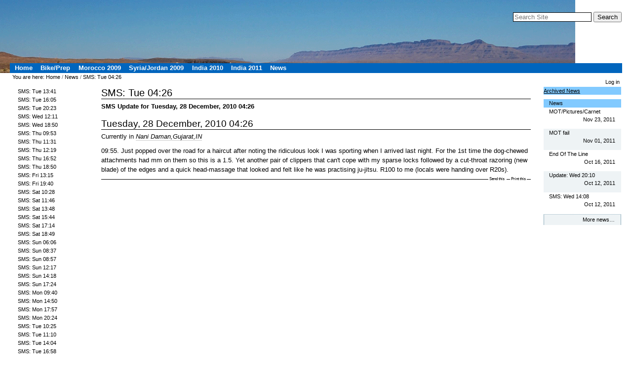

--- FILE ---
content_type: text/html;charset=utf-8
request_url: https://travel.lunanbay.com/news/20101228042643
body_size: 147371
content:



<!DOCTYPE html>

<html xmlns="http://www.w3.org/1999/xhtml" xml:lang="en-us" lang="en-us">

  
    
    
    
    


  <head>

    <meta http-equiv="Content-Type" content="text/html; charset=utf-8" />

    <meta name="generator" content="Plone - http://plone.org" />

    
      <base href="https://travel.lunanbay.com/news/20101228042643" /><!--[if lt IE 7]></base><![endif]-->
    

    
        <meta content="SMS Update for Tuesday, 28 December, 2010 04:26" name="description" />

  
    <link rel="stylesheet" type="text/css" media="screen" href="https://travel.lunanbay.com/portal_css/Travel%20Theme/reset-cachekey-128e3edd154facca45e8f1628dc6df67.css" />
    <link rel="stylesheet" type="text/css" href="https://travel.lunanbay.com/portal_css/Travel%20Theme/kupustyles-cachekey-32932572475fa46b5f6b8d3c2d38d30c.css" />
    <style type="text/css" media="screen">@import url(https://travel.lunanbay.com/portal_css/Travel%20Theme/base-cachekey-70732aa48325a97294cce9b31217320d.css);</style>
    <link rel="stylesheet" type="text/css" media="screen" href="https://travel.lunanbay.com/portal_css/Travel%20Theme/resourcetinymce.stylesheetstinymce-cachekey-929418f3ab6000bb63575705fbf24d8d.css" />
    <style type="text/css">@import url(https://travel.lunanbay.com/portal_css/Travel%20Theme/print-cachekey-04e31514ef217a78161c1d00583b2db7.css);</style>
    <link rel="stylesheet" type="text/css" media="screen" href="https://travel.lunanbay.com/portal_css/Travel%20Theme/resourceplone.app.discussion.stylesheetsdiscussion-cachekey-75d67060bafa7f4484576758ffdd110c.css" />
    <style type="text/css" media="screen">@import url(https://travel.lunanbay.com/portal_css/Travel%20Theme/resourceplonetruegallery-portlet-cachekey-1d2ea63c679ce72b4bf74eda80c850ae.css);</style>
    <style type="text/css">@import url(https://travel.lunanbay.com/portal_css/Travel%20Theme/travel-cachekey-4aa438e0955f873820a3e721cb9a12de.css);</style>

  
  
    <script type="text/javascript" src="https://travel.lunanbay.com/portal_javascripts/Travel%20Theme/resourceplone.app.jquery-cachekey-f28aca58f9654e303058ed2150e19127.js"></script>
    <script type="text/javascript" src="https://travel.lunanbay.com/portal_javascripts/Travel%20Theme/kupunoi18n-cachekey-1f8094480354c10654fded6f85285f90.js"></script>
    <script type="text/javascript" src="https://travel.lunanbay.com/portal_javascripts/Travel%20Theme/resourceplonetruegallery-portlet-cachekey-2c66d2c47667ebcdaaada8baca6fd802.js"></script>
    <script type="text/javascript" src="https://travel.lunanbay.com/portal_javascripts/Travel%20Theme/kss-bbb-cachekey-181fbfb901ce4a1f31a20ccece938bc9.js"></script>


<title>SMS: Tue 04:26 &mdash; Moto Travels</title>

        
    <link rel="canonical" href="https://travel.lunanbay.com/news/20101228042643" />

    <link rel="shortcut icon" type="image/x-icon" href="https://travel.lunanbay.com/favicon.ico" />
    <link rel="apple-touch-icon" href="https://travel.lunanbay.com/touch_icon.png" />






    <link rel="search" href="https://travel.lunanbay.com/@@search" title="Search this site" />



        
        

        
        

        
        

        
        
    

  </head>

  <body class="template-newsitem_view portaltype-news-item site-lunanbay_travel section-news subsection-20101228042643 userrole-anonymous" dir="ltr">
    <div id="visual-portal-wrapper">

      <div id="portal-top">
        <div id="portal-header">
    <a id="portal-logo" title="Moto Travels" accesskey="1" href="https://travel.lunanbay.com">
    <img src="https://travel.lunanbay.com/logo.jpg" alt="Moto Travels" title="Moto Travels" height="96" width="1" /></a>

<div id="portal-searchbox">

    <form id="searchGadget_form" action="https://travel.lunanbay.com/@@search">

        <div class="LSBox">
        <label class="hiddenStructure" for="searchGadget">Search Site</label>

        <input name="SearchableText" type="text" size="18" title="Search Site" placeholder="Search Site" accesskey="4" class="searchField" id="searchGadget" />

        <input class="searchButton" type="submit" value="Search" />

        <div class="searchSection">
            <input id="searchbox_currentfolder_only" class="noborder" type="checkbox" name="path" value="/lunanbay_travel/news" />
            <label for="searchbox_currentfolder_only" style="cursor: pointer">
                only in current section
            </label>
        </div>

        <div class="LSResult" id="LSResult"><div class="LSShadow" id="LSShadow"></div></div>
        </div>
    </form>

    <div id="portal-advanced-search" class="hiddenStructure">
        <a href="https://travel.lunanbay.com/@@search" accesskey="5">
            Advanced Search&hellip;
        </a>
    </div>

</div>

<p class="hiddenStructure">
  <a accesskey="2" href="https://travel.lunanbay.com/news/20101228042643#content">Skip to content.</a> |

  <a accesskey="6" href="https://travel.lunanbay.com/news/20101228042643#portal-globalnav">Skip to navigation</a>
</p>




    <p class="hiddenStructure">Navigation</p>

    <ul id="portal-globalnav"><li id="portaltab-index_html" class="plain"><a href="https://travel.lunanbay.com" title="">Home</a></li><li id="portaltab-the-bike" class="plain"><a href="https://travel.lunanbay.com/bike-prep" title="">Bike/Prep</a></li><li id="portaltab-morocco-2009" class="plain"><a href="https://travel.lunanbay.com/morocco-2009" title="">Morocco 2009</a></li><li id="portaltab-syria-jordan-2009" class="plain"><a href="https://travel.lunanbay.com/syria-jordan-2009" title="">Syria/Jordan 2009</a></li><li id="portaltab-india-2010" class="plain"><a href="https://travel.lunanbay.com/india-2010" title="">India 2010</a></li><li id="portaltab-india-2011" class="plain"><a href="https://travel.lunanbay.com/india-2011" title="">India 2011</a></li><li id="portaltab-news" class="selected"><a href="https://travel.lunanbay.com/news" title="">News</a></li></ul>


<div id="portal-breadcrumbs">

    <span id="breadcrumbs-you-are-here">You
are here:</span>
    <span id="breadcrumbs-home">
        <a href="https://travel.lunanbay.com">Home</a>
        <span class="breadcrumbSeparator">
            /
            
        </span>
    </span>
    <span id="breadcrumbs-1" dir="ltr">
        
            <a href="https://travel.lunanbay.com/news">News</a>
            <span class="breadcrumbSeparator">
                /
                
            </span>
            
         
    </span>
    <span id="breadcrumbs-2" dir="ltr">
        
            
            
            <span id="breadcrumbs-current">SMS: Tue 04:26</span>
         
    </span>

</div>

<div id="portal-personaltools-wrapper">

<p class="hiddenStructure">Personal tools</p>



<ul class="actionMenu deactivated" id="portal-personaltools">
  <li id="anon-personalbar">
    
        <a href="https://travel.lunanbay.com/login" id="personaltools-login">Log in</a>
    
  </li>
</ul>

</div>

</div>

      </div>

      <div class="visualClear" id="clear-space-before-wrapper-table"><!-- --></div>

      <table id="portal-columns">
        <tbody>
          <tr>
            
                
                <td id="portal-column-one">
                  <div class="visualPadding">
                    
                      
<div class="portletWrapper" data-portlethash="706c6f6e652e6c656674636f6c756d6e0a636f6e746578740a2f6c756e616e6261795f74726176656c0a6e617669676174696f6e" id="portletwrapper-706c6f6e652e6c656674636f6c756d6e0a636f6e746578740a2f6c756e616e6261795f74726176656c0a6e617669676174696f6e">
<dl class="portlet portletNavigationTree">

    <dt class="portletHeader hiddenStructure">
        <span class="portletTopLeft"></span>
        <a href="https://travel.lunanbay.com/sitemap" class="tile">Navigation</a>
        <span class="portletTopRight"></span>
    </dt>

    <dd class="portletItem lastItem">
        <ul class="navTree navTreeLevel0">
            
            



<li class="navTreeItem visualNoMarker section-20100831134102">

    


        <a href="https://travel.lunanbay.com/news/20100831134102" class="state-published contenttype-news-item" title="SMS Update for Tuesday, 31 August, 2010 13:41">
            
            <span>SMS: Tue 13:41</span>
        </a>

        

    
</li>


<li class="navTreeItem visualNoMarker section-20100831160542">

    


        <a href="https://travel.lunanbay.com/news/20100831160542" class="state-published contenttype-news-item" title="SMS Update for Tuesday, 31 August, 2010 16:05">
            
            <span>SMS: Tue 16:05</span>
        </a>

        

    
</li>


<li class="navTreeItem visualNoMarker section-20100831202327">

    


        <a href="https://travel.lunanbay.com/news/20100831202327" class="state-published contenttype-news-item" title="SMS Update for Tuesday, 31 August, 2010 20:23">
            
            <span>SMS: Tue 20:23</span>
        </a>

        

    
</li>


<li class="navTreeItem visualNoMarker section-20100901121100">

    


        <a href="https://travel.lunanbay.com/news/20100901121100" class="state-published contenttype-news-item" title="SMS Update for Wednesday, 01 September, 2010 12:11">
            
            <span>SMS: Wed 12:11</span>
        </a>

        

    
</li>


<li class="navTreeItem visualNoMarker section-20100901185018">

    


        <a href="https://travel.lunanbay.com/news/20100901185018" class="state-published contenttype-news-item" title="SMS Update for Wednesday, 01 September, 2010 18:50">
            
            <span>SMS: Wed 18:50</span>
        </a>

        

    
</li>


<li class="navTreeItem visualNoMarker section-20100902095347">

    


        <a href="https://travel.lunanbay.com/news/20100902095347" class="state-published contenttype-news-item" title="SMS Update for Thursday, 02 September, 2010 09:53">
            
            <span>SMS: Thu 09:53</span>
        </a>

        

    
</li>


<li class="navTreeItem visualNoMarker section-20100902113111">

    


        <a href="https://travel.lunanbay.com/news/20100902113111" class="state-published contenttype-news-item" title="SMS Update for Thursday, 02 September, 2010 11:31">
            
            <span>SMS: Thu 11:31</span>
        </a>

        

    
</li>


<li class="navTreeItem visualNoMarker section-20100902121956">

    


        <a href="https://travel.lunanbay.com/news/20100902121956" class="state-published contenttype-news-item" title="SMS Update for Thursday, 02 September, 2010 12:19">
            
            <span>SMS: Thu 12:19</span>
        </a>

        

    
</li>


<li class="navTreeItem visualNoMarker section-20100902165253">

    


        <a href="https://travel.lunanbay.com/news/20100902165253" class="state-published contenttype-news-item" title="SMS Update for Thursday, 02 September, 2010 16:52">
            
            <span>SMS: Thu 16:52</span>
        </a>

        

    
</li>


<li class="navTreeItem visualNoMarker section-20100902185022">

    


        <a href="https://travel.lunanbay.com/news/20100902185022" class="state-published contenttype-news-item" title="SMS Update for Thursday, 02 September, 2010 18:50">
            
            <span>SMS: Thu 18:50</span>
        </a>

        

    
</li>


<li class="navTreeItem visualNoMarker section-20100903131500">

    


        <a href="https://travel.lunanbay.com/news/20100903131500" class="state-published contenttype-news-item" title="SMS Update for Friday, 03 September, 2010 13:15">
            
            <span>SMS: Fri 13:15</span>
        </a>

        

    
</li>


<li class="navTreeItem visualNoMarker section-20100903194017">

    


        <a href="https://travel.lunanbay.com/news/20100903194017" class="state-published contenttype-news-item" title="SMS Update for Friday, 03 September, 2010 19:40">
            
            <span>SMS: Fri 19:40</span>
        </a>

        

    
</li>


<li class="navTreeItem visualNoMarker section-20100904102802">

    


        <a href="https://travel.lunanbay.com/news/20100904102802" class="state-published contenttype-news-item" title="SMS Update for Saturday, 04 September, 2010 10:28">
            
            <span>SMS: Sat 10:28</span>
        </a>

        

    
</li>


<li class="navTreeItem visualNoMarker section-20100904114645">

    


        <a href="https://travel.lunanbay.com/news/20100904114645" class="state-published contenttype-news-item" title="SMS Update for Saturday, 04 September, 2010 11:46">
            
            <span>SMS: Sat 11:46</span>
        </a>

        

    
</li>


<li class="navTreeItem visualNoMarker section-20100904134846">

    


        <a href="https://travel.lunanbay.com/news/20100904134846" class="state-published contenttype-news-item" title="SMS Update for Saturday, 04 September, 2010 13:48">
            
            <span>SMS: Sat 13:48</span>
        </a>

        

    
</li>


<li class="navTreeItem visualNoMarker section-20100904154457">

    


        <a href="https://travel.lunanbay.com/news/20100904154457" class="state-published contenttype-news-item" title="SMS Update for Saturday, 04 September, 2010 15:44">
            
            <span>SMS: Sat 15:44</span>
        </a>

        

    
</li>


<li class="navTreeItem visualNoMarker section-20100904171437">

    


        <a href="https://travel.lunanbay.com/news/20100904171437" class="state-published contenttype-news-item" title="SMS Update for Saturday, 04 September, 2010 17:14">
            
            <span>SMS: Sat 17:14</span>
        </a>

        

    
</li>


<li class="navTreeItem visualNoMarker section-20100904184955">

    


        <a href="https://travel.lunanbay.com/news/20100904184955" class="state-published contenttype-news-item" title="SMS Update for Saturday, 04 September, 2010 18:49">
            
            <span>SMS: Sat 18:49</span>
        </a>

        

    
</li>


<li class="navTreeItem visualNoMarker section-20100905060614">

    


        <a href="https://travel.lunanbay.com/news/20100905060614" class="state-published contenttype-news-item" title="SMS Update for Sunday, 05 September, 2010 06:06">
            
            <span>SMS: Sun 06:06</span>
        </a>

        

    
</li>


<li class="navTreeItem visualNoMarker section-20100905083741">

    


        <a href="https://travel.lunanbay.com/news/20100905083741" class="state-published contenttype-news-item" title="SMS Update for Sunday, 05 September, 2010 08:37">
            
            <span>SMS: Sun 08:37</span>
        </a>

        

    
</li>


<li class="navTreeItem visualNoMarker section-20100905085743">

    


        <a href="https://travel.lunanbay.com/news/20100905085743" class="state-published contenttype-news-item" title="SMS Update for Sunday, 05 September, 2010 08:57">
            
            <span>SMS: Sun 08:57</span>
        </a>

        

    
</li>


<li class="navTreeItem visualNoMarker section-20100905121755">

    


        <a href="https://travel.lunanbay.com/news/20100905121755" class="state-published contenttype-news-item" title="SMS Update for Sunday, 05 September, 2010 12:17">
            
            <span>SMS: Sun 12:17</span>
        </a>

        

    
</li>


<li class="navTreeItem visualNoMarker section-20100905141840">

    


        <a href="https://travel.lunanbay.com/news/20100905141840" class="state-published contenttype-news-item" title="SMS Update for Sunday, 05 September, 2010 14:18">
            
            <span>SMS: Sun 14:18</span>
        </a>

        

    
</li>


<li class="navTreeItem visualNoMarker section-20100905172445">

    


        <a href="https://travel.lunanbay.com/news/20100905172445" class="state-published contenttype-news-item" title="SMS Update for Sunday, 05 September, 2010 17:24">
            
            <span>SMS: Sun 17:24</span>
        </a>

        

    
</li>


<li class="navTreeItem visualNoMarker section-20100906094045">

    


        <a href="https://travel.lunanbay.com/news/20100906094045" class="state-published contenttype-news-item" title="SMS Update for Monday, 06 September, 2010 09:40">
            
            <span>SMS: Mon 09:40</span>
        </a>

        

    
</li>


<li class="navTreeItem visualNoMarker section-20100906145054">

    


        <a href="https://travel.lunanbay.com/news/20100906145054" class="state-published contenttype-news-item" title="SMS Update for Monday, 06 September, 2010 14:50">
            
            <span>SMS: Mon 14:50</span>
        </a>

        

    
</li>


<li class="navTreeItem visualNoMarker section-20100906175712">

    


        <a href="https://travel.lunanbay.com/news/20100906175712" class="state-published contenttype-news-item" title="SMS Update for Monday, 06 September, 2010 17:57">
            
            <span>SMS: Mon 17:57</span>
        </a>

        

    
</li>


<li class="navTreeItem visualNoMarker section-20100906202458">

    


        <a href="https://travel.lunanbay.com/news/20100906202458" class="state-published contenttype-news-item" title="SMS Update for Monday, 06 September, 2010 20:24">
            
            <span>SMS: Mon 20:24</span>
        </a>

        

    
</li>


<li class="navTreeItem visualNoMarker section-20100907102552">

    


        <a href="https://travel.lunanbay.com/news/20100907102552" class="state-published contenttype-news-item" title="SMS Update for Tuesday, 07 September, 2010 10:25">
            
            <span>SMS: Tue 10:25</span>
        </a>

        

    
</li>


<li class="navTreeItem visualNoMarker section-20100907111032">

    


        <a href="https://travel.lunanbay.com/news/20100907111032" class="state-published contenttype-news-item" title="SMS Update for Tuesday, 07 September, 2010 11:10">
            
            <span>SMS: Tue 11:10</span>
        </a>

        

    
</li>


<li class="navTreeItem visualNoMarker section-20100907140442">

    


        <a href="https://travel.lunanbay.com/news/20100907140442" class="state-published contenttype-news-item" title="SMS Update for Tuesday, 07 September, 2010 14:04">
            
            <span>SMS: Tue 14:04</span>
        </a>

        

    
</li>


<li class="navTreeItem visualNoMarker section-20100907165850">

    


        <a href="https://travel.lunanbay.com/news/20100907165850" class="state-published contenttype-news-item" title="SMS Update for Tuesday, 07 September, 2010 16:58">
            
            <span>SMS: Tue 16:58</span>
        </a>

        

    
</li>


<li class="navTreeItem visualNoMarker section-20100907213023">

    


        <a href="https://travel.lunanbay.com/news/20100907213023" class="state-published contenttype-news-item" title="SMS Update for Tuesday, 07 September, 2010 21:30">
            
            <span>SMS: Tue 21:30</span>
        </a>

        

    
</li>


<li class="navTreeItem visualNoMarker section-20100908092005">

    


        <a href="https://travel.lunanbay.com/news/20100908092005" class="state-published contenttype-news-item" title="SMS Update for Wednesday, 08 September, 2010 09:20">
            
            <span>SMS: Wed 09:20</span>
        </a>

        

    
</li>


<li class="navTreeItem visualNoMarker section-20100908114059">

    


        <a href="https://travel.lunanbay.com/news/20100908114059" class="state-published contenttype-news-item" title="SMS Update for Wednesday, 08 September, 2010 11:40">
            
            <span>SMS: Wed 11:40</span>
        </a>

        

    
</li>


<li class="navTreeItem visualNoMarker section-20100908153627">

    


        <a href="https://travel.lunanbay.com/news/20100908153627" class="state-published contenttype-news-item" title="SMS Update for Wednesday, 08 September, 2010 15:36">
            
            <span>SMS: Wed 15:36</span>
        </a>

        

    
</li>


<li class="navTreeItem visualNoMarker section-20100908185240">

    


        <a href="https://travel.lunanbay.com/news/20100908185240" class="state-published contenttype-news-item" title="SMS Update for Wednesday, 08 September, 2010 18:52">
            
            <span>SMS: Wed 18:52</span>
        </a>

        

    
</li>


<li class="navTreeItem visualNoMarker section-20100909094213">

    


        <a href="https://travel.lunanbay.com/news/20100909094213" class="state-published contenttype-news-item" title="SMS Update for Thursday, 09 September, 2010 09:42">
            
            <span>SMS: Thu 09:42</span>
        </a>

        

    
</li>


<li class="navTreeItem visualNoMarker section-20100909103421">

    


        <a href="https://travel.lunanbay.com/news/20100909103421" class="state-published contenttype-news-item" title="SMS Update for Thursday, 09 September, 2010 10:34">
            
            <span>SMS: Thu 10:34</span>
        </a>

        

    
</li>


<li class="navTreeItem visualNoMarker section-20100909152822">

    


        <a href="https://travel.lunanbay.com/news/20100909152822" class="state-published contenttype-news-item" title="SMS Update for Thursday, 09 September, 2010 15:28">
            
            <span>SMS: Thu 15:28</span>
        </a>

        

    
</li>


<li class="navTreeItem visualNoMarker section-20100909171757">

    


        <a href="https://travel.lunanbay.com/news/20100909171757" class="state-published contenttype-news-item" title="SMS Update for Thursday, 09 September, 2010 17:17">
            
            <span>SMS: Thu 17:17</span>
        </a>

        

    
</li>


<li class="navTreeItem visualNoMarker section-20100910051245">

    


        <a href="https://travel.lunanbay.com/news/20100910051245" class="state-published contenttype-news-item" title="SMS Update for Friday, 10 September, 2010 05:12">
            
            <span>SMS: Fri 05:12</span>
        </a>

        

    
</li>


<li class="navTreeItem visualNoMarker section-20100910101206">

    


        <a href="https://travel.lunanbay.com/news/20100910101206" class="state-published contenttype-news-item" title="SMS Update for Friday, 10 September, 2010 10:12">
            
            <span>SMS: Fri 10:12</span>
        </a>

        

    
</li>


<li class="navTreeItem visualNoMarker section-20100910150251">

    


        <a href="https://travel.lunanbay.com/news/20100910150251" class="state-published contenttype-news-item" title="SMS Update for Friday, 10 September, 2010 15:02">
            
            <span>SMS: Fri 15:02</span>
        </a>

        

    
</li>


<li class="navTreeItem visualNoMarker section-20100911140525">

    


        <a href="https://travel.lunanbay.com/news/20100911140525" class="state-published contenttype-news-item" title="SMS Update for Saturday, 11 September, 2010 14:05">
            
            <span>SMS: Sat 14:05</span>
        </a>

        

    
</li>


<li class="navTreeItem visualNoMarker section-20100911182100">

    


        <a href="https://travel.lunanbay.com/news/20100911182100" class="state-published contenttype-news-item" title="SMS Update for Saturday, 11 September, 2010 18:21">
            
            <span>SMS: Sat 18:21</span>
        </a>

        

    
</li>


<li class="navTreeItem visualNoMarker section-20100912120704">

    


        <a href="https://travel.lunanbay.com/news/20100912120704" class="state-published contenttype-news-item" title="SMS Update for Sunday, 12 September, 2010 12:07">
            
            <span>SMS: Sun 12:07</span>
        </a>

        

    
</li>


<li class="navTreeItem visualNoMarker section-20100912173635">

    


        <a href="https://travel.lunanbay.com/news/20100912173635" class="state-published contenttype-news-item" title="SMS Update for Sunday, 12 September, 2010 17:36">
            
            <span>SMS: Sun 17:36</span>
        </a>

        

    
</li>


<li class="navTreeItem visualNoMarker section-20100913082609">

    


        <a href="https://travel.lunanbay.com/news/20100913082609" class="state-published contenttype-news-item" title="SMS Update for Monday, 13 September, 2010 08:26">
            
            <span>SMS: Mon 08:26</span>
        </a>

        

    
</li>


<li class="navTreeItem visualNoMarker section-20100913144533">

    


        <a href="https://travel.lunanbay.com/news/20100913144533" class="state-published contenttype-news-item" title="SMS Update for Monday, 13 September, 2010 14:45">
            
            <span>SMS: Mon 14:45</span>
        </a>

        

    
</li>


<li class="navTreeItem visualNoMarker section-20100914105611">

    


        <a href="https://travel.lunanbay.com/news/20100914105611" class="state-published contenttype-news-item" title="SMS Update for Tuesday, 14 September, 2010 10:56">
            
            <span>SMS: Tue 10:56</span>
        </a>

        

    
</li>


<li class="navTreeItem visualNoMarker section-20100916133242">

    


        <a href="https://travel.lunanbay.com/news/20100916133242" class="state-published contenttype-news-item" title="SMS Update for Thursday, 16 September, 2010 13:32">
            
            <span>SMS: Thu 13:32</span>
        </a>

        

    
</li>


<li class="navTreeItem visualNoMarker section-20100917094825">

    


        <a href="https://travel.lunanbay.com/news/20100917094825" class="state-published contenttype-news-item" title="SMS Update for Friday, 17 September, 2010 09:48">
            
            <span>SMS: Fri 09:48</span>
        </a>

        

    
</li>


<li class="navTreeItem visualNoMarker section-20100917141803">

    


        <a href="https://travel.lunanbay.com/news/20100917141803" class="state-published contenttype-news-item" title="SMS Update for Friday, 17 September, 2010 14:18">
            
            <span>SMS: Fri 14:18</span>
        </a>

        

    
</li>


<li class="navTreeItem visualNoMarker section-20100917191806">

    


        <a href="https://travel.lunanbay.com/news/20100917191806" class="state-published contenttype-news-item" title="SMS Update for Friday, 17 September, 2010 19:18">
            
            <span>SMS: Fri 19:18</span>
        </a>

        

    
</li>


<li class="navTreeItem visualNoMarker section-20100918095836">

    


        <a href="https://travel.lunanbay.com/news/20100918095836" class="state-published contenttype-news-item" title="SMS Update for Saturday, 18 September, 2010 09:58">
            
            <span>SMS: Sat 09:58</span>
        </a>

        

    
</li>


<li class="navTreeItem visualNoMarker section-20100918183809">

    


        <a href="https://travel.lunanbay.com/news/20100918183809" class="state-published contenttype-news-item" title="SMS Update for Saturday, 18 September, 2010 18:38">
            
            <span>SMS: Sat 18:38</span>
        </a>

        

    
</li>


<li class="navTreeItem visualNoMarker section-20100919075928">

    


        <a href="https://travel.lunanbay.com/news/20100919075928" class="state-published contenttype-news-item" title="SMS Update for Sunday, 19 September, 2010 07:59">
            
            <span>SMS: Sun 07:59</span>
        </a>

        

    
</li>


<li class="navTreeItem visualNoMarker section-20100919111410">

    


        <a href="https://travel.lunanbay.com/news/20100919111410" class="state-published contenttype-news-item" title="SMS Update for Sunday, 19 September, 2010 11:14">
            
            <span>SMS: Sun 11:14</span>
        </a>

        

    
</li>


<li class="navTreeItem visualNoMarker section-20100919151244">

    


        <a href="https://travel.lunanbay.com/news/20100919151244" class="state-published contenttype-news-item" title="SMS Update for Sunday, 19 September, 2010 15:12">
            
            <span>SMS: Sun 15:12</span>
        </a>

        

    
</li>


<li class="navTreeItem visualNoMarker section-20100920072023">

    


        <a href="https://travel.lunanbay.com/news/20100920072023" class="state-published contenttype-news-item" title="SMS Update for Monday, 20 September, 2010 07:20">
            
            <span>SMS: Mon 07:20</span>
        </a>

        

    
</li>


<li class="navTreeItem visualNoMarker section-20100920074802">

    


        <a href="https://travel.lunanbay.com/news/20100920074802" class="state-published contenttype-news-item" title="SMS Update for Monday, 20 September, 2010 07:48">
            
            <span>SMS: Mon 07:48</span>
        </a>

        

    
</li>


<li class="navTreeItem visualNoMarker section-20100920114459">

    


        <a href="https://travel.lunanbay.com/news/20100920114459" class="state-published contenttype-news-item" title="SMS Update for Monday, 20 September, 2010 11:44">
            
            <span>SMS: Mon 11:44</span>
        </a>

        

    
</li>


<li class="navTreeItem visualNoMarker section-20100920165209">

    


        <a href="https://travel.lunanbay.com/news/20100920165209" class="state-published contenttype-news-item" title="SMS Update for Monday, 20 September, 2010 16:52">
            
            <span>SMS: Mon 16:52</span>
        </a>

        

    
</li>


<li class="navTreeItem visualNoMarker section-20100921163245">

    


        <a href="https://travel.lunanbay.com/news/20100921163245" class="state-published contenttype-news-item" title="SMS Update for Tuesday, 21 September, 2010 16:32">
            
            <span>SMS: Tue 16:32</span>
        </a>

        

    
</li>


<li class="navTreeItem visualNoMarker section-20100924082614">

    


        <a href="https://travel.lunanbay.com/news/20100924082614" class="state-published contenttype-news-item" title="SMS Update for Friday, 24 September, 2010 08:26">
            
            <span>SMS: Fri 08:26</span>
        </a>

        

    
</li>


<li class="navTreeItem visualNoMarker section-20100925102954">

    


        <a href="https://travel.lunanbay.com/news/20100925102954" class="state-published contenttype-news-item" title="SMS Update for Saturday, 25 September, 2010 10:29">
            
            <span>SMS: Sat 10:29</span>
        </a>

        

    
</li>


<li class="navTreeItem visualNoMarker section-20100925113537">

    


        <a href="https://travel.lunanbay.com/news/20100925113537" class="state-published contenttype-news-item" title="SMS Update for Saturday, 25 September, 2010 11:35">
            
            <span>SMS: Sat 11:35</span>
        </a>

        

    
</li>


<li class="navTreeItem visualNoMarker section-20100926172136">

    


        <a href="https://travel.lunanbay.com/news/20100926172136" class="state-published contenttype-news-item" title="SMS Update for Sunday, 26 September, 2010 17:21">
            
            <span>SMS: Sun 17:21</span>
        </a>

        

    
</li>


<li class="navTreeItem visualNoMarker section-20100929122758">

    


        <a href="https://travel.lunanbay.com/news/20100929122758" class="state-published contenttype-news-item" title="SMS Update for Wednesday, 29 September, 2010 12:27">
            
            <span>SMS: Wed 12:27</span>
        </a>

        

    
</li>


<li class="navTreeItem visualNoMarker section-20100929185938">

    


        <a href="https://travel.lunanbay.com/news/20100929185938" class="state-published contenttype-news-item" title="SMS Update for Wednesday, 29 September, 2010 18:59">
            
            <span>SMS: Wed 18:59</span>
        </a>

        

    
</li>


<li class="navTreeItem visualNoMarker section-20100930122227">

    


        <a href="https://travel.lunanbay.com/news/20100930122227" class="state-published contenttype-news-item" title="SMS Update for Thursday, 30 September, 2010 12:22">
            
            <span>SMS: Thu 12:22</span>
        </a>

        

    
</li>


<li class="navTreeItem visualNoMarker section-20101002170315">

    


        <a href="https://travel.lunanbay.com/news/20101002170315" class="state-published contenttype-news-item" title="SMS Update for Saturday, 02 October, 2010 17:03">
            
            <span>SMS: Sat 17:03</span>
        </a>

        

    
</li>


<li class="navTreeItem visualNoMarker section-20101002175201">

    


        <a href="https://travel.lunanbay.com/news/20101002175201" class="state-published contenttype-news-item" title="SMS Update for Saturday, 02 October, 2010 17:52">
            
            <span>SMS: Sat 17:52</span>
        </a>

        

    
</li>


<li class="navTreeItem visualNoMarker section-20101003150102">

    


        <a href="https://travel.lunanbay.com/news/20101003150102" class="state-published contenttype-news-item" title="SMS Update for Sunday, 03 October, 2010 15:01">
            
            <span>SMS: Sun 15:01</span>
        </a>

        

    
</li>


<li class="navTreeItem visualNoMarker section-20101004145504">

    


        <a href="https://travel.lunanbay.com/news/20101004145504" class="state-published contenttype-news-item" title="SMS Update for Monday, 04 October, 2010 14:55">
            
            <span>SMS: Mon 14:55</span>
        </a>

        

    
</li>


<li class="navTreeItem visualNoMarker section-20101007150152">

    


        <a href="https://travel.lunanbay.com/news/20101007150152" class="state-published contenttype-news-item" title="SMS Update for Thursday, 07 October, 2010 15:01">
            
            <span>SMS: Thu 15:01</span>
        </a>

        

    
</li>


<li class="navTreeItem visualNoMarker section-20101009081523">

    


        <a href="https://travel.lunanbay.com/news/20101009081523" class="state-published contenttype-news-item" title="SMS Update for Saturday, 09 October, 2010 08:15">
            
            <span>SMS: Sat 08:15</span>
        </a>

        

    
</li>


<li class="navTreeItem visualNoMarker section-20101009135549">

    


        <a href="https://travel.lunanbay.com/news/20101009135549" class="state-published contenttype-news-item" title="SMS Update for Saturday, 09 October, 2010 13:55">
            
            <span>SMS: Sat 13:55</span>
        </a>

        

    
</li>


<li class="navTreeItem visualNoMarker section-20101010151447">

    


        <a href="https://travel.lunanbay.com/news/20101010151447" class="state-published contenttype-news-item" title="SMS Update for Sunday, 10 October, 2010 15:14">
            
            <span>SMS: Sun 15:14</span>
        </a>

        

    
</li>


<li class="navTreeItem visualNoMarker section-20101010193017">

    


        <a href="https://travel.lunanbay.com/news/20101010193017" class="state-published contenttype-news-item" title="SMS Update for Sunday, 10 October, 2010 19:30">
            
            <span>SMS: Sun 19:30</span>
        </a>

        

    
</li>


<li class="navTreeItem visualNoMarker section-20101011064043">

    


        <a href="https://travel.lunanbay.com/news/20101011064043" class="state-published contenttype-news-item" title="SMS Update for Monday, 11 October, 2010 06:40">
            
            <span>SMS: Mon 06:40</span>
        </a>

        

    
</li>


<li class="navTreeItem visualNoMarker section-20101012125620">

    


        <a href="https://travel.lunanbay.com/news/20101012125620" class="state-published contenttype-news-item" title="SMS Update for Tuesday, 12 October, 2010 12:56">
            
            <span>SMS: Tue 12:56</span>
        </a>

        

    
</li>


<li class="navTreeItem visualNoMarker section-20101013111106">

    


        <a href="https://travel.lunanbay.com/news/20101013111106" class="state-published contenttype-news-item" title="SMS Update for Wednesday, 13 October, 2010 11:11">
            
            <span>SMS: Wed 11:11</span>
        </a>

        

    
</li>


<li class="navTreeItem visualNoMarker section-20101013151444">

    


        <a href="https://travel.lunanbay.com/news/20101013151444" class="state-published contenttype-news-item" title="SMS Update for Wednesday, 13 October, 2010 15:14">
            
            <span>SMS: Wed 15:14</span>
        </a>

        

    
</li>


<li class="navTreeItem visualNoMarker section-20101014124912">

    


        <a href="https://travel.lunanbay.com/news/20101014124912" class="state-published contenttype-news-item" title="SMS Update for Thursday, 14 October, 2010 12:49">
            
            <span>SMS: Thu 12:49</span>
        </a>

        

    
</li>


<li class="navTreeItem visualNoMarker section-20101015142048">

    


        <a href="https://travel.lunanbay.com/news/20101015142048" class="state-published contenttype-news-item" title="SMS Update for Friday, 15 October, 2010 14:20">
            
            <span>SMS: Fri 14:20</span>
        </a>

        

    
</li>


<li class="navTreeItem visualNoMarker section-20101016033740">

    


        <a href="https://travel.lunanbay.com/news/20101016033740" class="state-published contenttype-news-item" title="SMS Update for Saturday, 16 October, 2010 03:37">
            
            <span>SMS: Sat 03:37</span>
        </a>

        

    
</li>


<li class="navTreeItem visualNoMarker section-20101016092442">

    


        <a href="https://travel.lunanbay.com/news/20101016092442" class="state-published contenttype-news-item" title="SMS Update for Saturday, 16 October, 2010 09:24">
            
            <span>SMS: Sat 09:24</span>
        </a>

        

    
</li>


<li class="navTreeItem visualNoMarker section-20101016155713">

    


        <a href="https://travel.lunanbay.com/news/20101016155713" class="state-published contenttype-news-item" title="SMS Update for Saturday, 16 October, 2010 15:57">
            
            <span>SMS: Sat 15:57</span>
        </a>

        

    
</li>


<li class="navTreeItem visualNoMarker section-20101019125416">

    


        <a href="https://travel.lunanbay.com/news/20101019125416" class="state-published contenttype-news-item" title="SMS Update for Tuesday, 19 October, 2010 12:54">
            
            <span>SMS: Tue 12:54</span>
        </a>

        

    
</li>


<li class="navTreeItem visualNoMarker section-20101020074144">

    


        <a href="https://travel.lunanbay.com/news/20101020074144" class="state-published contenttype-news-item" title="SMS Update for Wednesday, 20 October, 2010 07:41">
            
            <span>SMS: Wed 07:41</span>
        </a>

        

    
</li>


<li class="navTreeItem visualNoMarker section-20101020180744">

    


        <a href="https://travel.lunanbay.com/news/20101020180744" class="state-published contenttype-news-item" title="SMS Update for Wednesday, 20 October, 2010 18:07">
            
            <span>SMS: Wed 18:07</span>
        </a>

        

    
</li>


<li class="navTreeItem visualNoMarker section-20101021150044">

    


        <a href="https://travel.lunanbay.com/news/20101021150044" class="state-published contenttype-news-item" title="SMS Update for Thursday, 21 October, 2010 15:00">
            
            <span>SMS: Thu 15:00</span>
        </a>

        

    
</li>


<li class="navTreeItem visualNoMarker section-20101022051424">

    


        <a href="https://travel.lunanbay.com/news/20101022051424" class="state-published contenttype-news-item" title="SMS Update for Friday, 22 October, 2010 05:14">
            
            <span>SMS: Fri 05:14</span>
        </a>

        

    
</li>


<li class="navTreeItem visualNoMarker section-20101022165340">

    


        <a href="https://travel.lunanbay.com/news/20101022165340" class="state-published contenttype-news-item" title="SMS Update for Friday, 22 October, 2010 16:53">
            
            <span>SMS: Fri 16:53</span>
        </a>

        

    
</li>


<li class="navTreeItem visualNoMarker section-20101023091522">

    


        <a href="https://travel.lunanbay.com/news/20101023091522" class="state-published contenttype-news-item" title="SMS Update for Saturday, 23 October, 2010 09:15">
            
            <span>SMS: Sat 09:15</span>
        </a>

        

    
</li>


<li class="navTreeItem visualNoMarker section-20101023110548">

    


        <a href="https://travel.lunanbay.com/news/20101023110548" class="state-published contenttype-news-item" title="SMS Update for Saturday, 23 October, 2010 11:05">
            
            <span>SMS: Sat 11:05</span>
        </a>

        

    
</li>


<li class="navTreeItem visualNoMarker section-20101023170932">

    


        <a href="https://travel.lunanbay.com/news/20101023170932" class="state-published contenttype-news-item" title="SMS Update for Saturday, 23 October, 2010 17:09">
            
            <span>SMS: Sat 17:09</span>
        </a>

        

    
</li>


<li class="navTreeItem visualNoMarker section-20101025102659">

    


        <a href="https://travel.lunanbay.com/news/20101025102659" class="state-published contenttype-news-item" title="SMS Update for Monday, 25 October, 2010 10:26">
            
            <span>SMS: Mon 10:26</span>
        </a>

        

    
</li>


<li class="navTreeItem visualNoMarker section-20101025155421">

    


        <a href="https://travel.lunanbay.com/news/20101025155421" class="state-published contenttype-news-item" title="SMS Update for Monday, 25 October, 2010 15:54">
            
            <span>SMS: Mon 15:54</span>
        </a>

        

    
</li>


<li class="navTreeItem visualNoMarker section-20101026111947">

    


        <a href="https://travel.lunanbay.com/news/20101026111947" class="state-published contenttype-news-item" title="SMS Update for Tuesday, 26 October, 2010 11:19">
            
            <span>SMS: Tue 11:19</span>
        </a>

        

    
</li>


<li class="navTreeItem visualNoMarker section-20101026112537">

    


        <a href="https://travel.lunanbay.com/news/20101026112537" class="state-published contenttype-news-item" title="SMS Update for Tuesday, 26 October, 2010 11:25">
            
            <span>SMS: Tue 11:25</span>
        </a>

        

    
</li>


<li class="navTreeItem visualNoMarker section-20101026144337">

    


        <a href="https://travel.lunanbay.com/news/20101026144337" class="state-published contenttype-news-item" title="SMS Update for Tuesday, 26 October, 2010 14:43">
            
            <span>SMS: Tue 14:43</span>
        </a>

        

    
</li>


<li class="navTreeItem visualNoMarker section-20101027142653">

    


        <a href="https://travel.lunanbay.com/news/20101027142653" class="state-published contenttype-news-item" title="SMS Update for Wednesday, 27 October, 2010 14:26">
            
            <span>SMS: Wed 14:26</span>
        </a>

        

    
</li>


<li class="navTreeItem visualNoMarker section-20101028075826">

    


        <a href="https://travel.lunanbay.com/news/20101028075826" class="state-published contenttype-news-item" title="SMS Update for Thursday, 28 October, 2010 07:58">
            
            <span>SMS: Thu 07:58</span>
        </a>

        

    
</li>


<li class="navTreeItem visualNoMarker section-20101028120233">

    


        <a href="https://travel.lunanbay.com/news/20101028120233" class="state-published contenttype-news-item" title="SMS Update for Thursday, 28 October, 2010 12:02">
            
            <span>SMS: Thu 12:02</span>
        </a>

        

    
</li>


<li class="navTreeItem visualNoMarker section-20101028160632">

    


        <a href="https://travel.lunanbay.com/news/20101028160632" class="state-published contenttype-news-item" title="SMS Update for Thursday, 28 October, 2010 16:06">
            
            <span>SMS: Thu 16:06</span>
        </a>

        

    
</li>


<li class="navTreeItem visualNoMarker section-20101029143656">

    


        <a href="https://travel.lunanbay.com/news/20101029143656" class="state-published contenttype-news-item" title="SMS Update for Friday, 29 October, 2010 14:36">
            
            <span>SMS: Fri 14:36</span>
        </a>

        

    
</li>


<li class="navTreeItem visualNoMarker section-20101030155513">

    


        <a href="https://travel.lunanbay.com/news/20101030155513" class="state-published contenttype-news-item" title="SMS Update for Saturday, 30 October, 2010 15:55">
            
            <span>SMS: Sat 15:55</span>
        </a>

        

    
</li>


<li class="navTreeItem visualNoMarker section-20101031061407">

    


        <a href="https://travel.lunanbay.com/news/20101031061407" class="state-published contenttype-news-item" title="SMS Update for Sunday, 31 October, 2010 06:14">
            
            <span>SMS: Sun 06:14</span>
        </a>

        

    
</li>


<li class="navTreeItem visualNoMarker section-20101031142106">

    


        <a href="https://travel.lunanbay.com/news/20101031142106" class="state-published contenttype-news-item" title="SMS Update for Sunday, 31 October, 2010 14:21">
            
            <span>SMS: Sun 14:21</span>
        </a>

        

    
</li>


<li class="navTreeItem visualNoMarker section-20101101080734">

    


        <a href="https://travel.lunanbay.com/news/20101101080734" class="state-published contenttype-news-item" title="SMS Update for Monday, 01 November, 2010 08:07">
            
            <span>SMS: Mon 08:07</span>
        </a>

        

    
</li>


<li class="navTreeItem visualNoMarker section-20101101135232">

    


        <a href="https://travel.lunanbay.com/news/20101101135232" class="state-published contenttype-news-item" title="SMS Update for Monday, 01 November, 2010 13:52">
            
            <span>SMS: Mon 13:52</span>
        </a>

        

    
</li>


<li class="navTreeItem visualNoMarker section-20101103064633">

    


        <a href="https://travel.lunanbay.com/news/20101103064633" class="state-published contenttype-news-item" title="SMS Update for Wednesday, 03 November, 2010 06:46">
            
            <span>SMS: Wed 06:46</span>
        </a>

        

    
</li>


<li class="navTreeItem visualNoMarker section-20101103090426">

    


        <a href="https://travel.lunanbay.com/news/20101103090426" class="state-published contenttype-news-item" title="SMS Update for Wednesday, 03 November, 2010 09:04">
            
            <span>SMS: Wed 09:04</span>
        </a>

        

    
</li>


<li class="navTreeItem visualNoMarker section-20101103141512">

    


        <a href="https://travel.lunanbay.com/news/20101103141512" class="state-published contenttype-news-item" title="SMS Update for Wednesday, 03 November, 2010 14:15">
            
            <span>SMS: Wed 14:15</span>
        </a>

        

    
</li>


<li class="navTreeItem visualNoMarker section-20101104040756">

    


        <a href="https://travel.lunanbay.com/news/20101104040756" class="state-published contenttype-news-item" title="SMS Update for Thursday, 04 November, 2010 04:07">
            
            <span>SMS: Thu 04:07</span>
        </a>

        

    
</li>


<li class="navTreeItem visualNoMarker section-20101104145431">

    


        <a href="https://travel.lunanbay.com/news/20101104145431" class="state-published contenttype-news-item" title="SMS Update for Thursday, 04 November, 2010 14:54">
            
            <span>SMS: Thu 14:54</span>
        </a>

        

    
</li>


<li class="navTreeItem visualNoMarker section-20101105115937">

    


        <a href="https://travel.lunanbay.com/news/20101105115937" class="state-published contenttype-news-item" title="SMS Update for Friday, 05 November, 2010 11:59">
            
            <span>SMS: Fri 11:59</span>
        </a>

        

    
</li>


<li class="navTreeItem visualNoMarker section-20101106083318">

    


        <a href="https://travel.lunanbay.com/news/20101106083318" class="state-published contenttype-news-item" title="SMS Update for Saturday, 06 November, 2010 08:33">
            
            <span>SMS: Sat 08:33</span>
        </a>

        

    
</li>


<li class="navTreeItem visualNoMarker section-20101106105207">

    


        <a href="https://travel.lunanbay.com/news/20101106105207" class="state-published contenttype-news-item" title="SMS Update for Saturday, 06 November, 2010 10:52">
            
            <span>SMS: Sat 10:52</span>
        </a>

        

    
</li>


<li class="navTreeItem visualNoMarker section-20101106150525">

    


        <a href="https://travel.lunanbay.com/news/20101106150525" class="state-published contenttype-news-item" title="SMS Update for Saturday, 06 November, 2010 15:05">
            
            <span>SMS: Sat 15:05</span>
        </a>

        

    
</li>


<li class="navTreeItem visualNoMarker section-20101107070123">

    


        <a href="https://travel.lunanbay.com/news/20101107070123" class="state-published contenttype-news-item" title="SMS Update for Sunday, 07 November, 2010 07:01">
            
            <span>SMS: Sun 07:01</span>
        </a>

        

    
</li>


<li class="navTreeItem visualNoMarker section-20101108031544">

    


        <a href="https://travel.lunanbay.com/news/20101108031544" class="state-published contenttype-news-item" title="SMS Update for Monday, 08 November, 2010 03:15">
            
            <span>SMS: Mon 03:15</span>
        </a>

        

    
</li>


<li class="navTreeItem visualNoMarker section-20101108050545">

    


        <a href="https://travel.lunanbay.com/news/20101108050545" class="state-published contenttype-news-item" title="SMS Update for Monday, 08 November, 2010 05:05">
            
            <span>SMS: Mon 05:05</span>
        </a>

        

    
</li>


<li class="navTreeItem visualNoMarker section-20101108083325">

    


        <a href="https://travel.lunanbay.com/news/20101108083325" class="state-published contenttype-news-item" title="SMS Update for Monday, 08 November, 2010 08:33">
            
            <span>SMS: Mon 08:33</span>
        </a>

        

    
</li>


<li class="navTreeItem visualNoMarker section-20101108160458">

    


        <a href="https://travel.lunanbay.com/news/20101108160458" class="state-published contenttype-news-item" title="SMS Update for Monday, 08 November, 2010 16:04">
            
            <span>SMS: Mon 16:04</span>
        </a>

        

    
</li>


<li class="navTreeItem visualNoMarker section-20101109044354">

    


        <a href="https://travel.lunanbay.com/news/20101109044354" class="state-published contenttype-news-item" title="SMS Update for Tuesday, 09 November, 2010 04:43">
            
            <span>SMS: Tue 04:43</span>
        </a>

        

    
</li>


<li class="navTreeItem visualNoMarker section-20101109114038">

    


        <a href="https://travel.lunanbay.com/news/20101109114038" class="state-published contenttype-news-item" title="SMS Update for Tuesday, 09 November, 2010 11:40">
            
            <span>SMS: Tue 11:40</span>
        </a>

        

    
</li>


<li class="navTreeItem visualNoMarker section-20101109154835">

    


        <a href="https://travel.lunanbay.com/news/20101109154835" class="state-published contenttype-news-item" title="SMS Update for Tuesday, 09 November, 2010 15:48">
            
            <span>SMS: Tue 15:48</span>
        </a>

        

    
</li>


<li class="navTreeItem visualNoMarker section-20101110115243">

    


        <a href="https://travel.lunanbay.com/news/20101110115243" class="state-published contenttype-news-item" title="SMS Update for Wednesday, 10 November, 2010 11:52">
            
            <span>SMS: Wed 11:52</span>
        </a>

        

    
</li>


<li class="navTreeItem visualNoMarker section-20101111060039">

    


        <a href="https://travel.lunanbay.com/news/20101111060039" class="state-published contenttype-news-item" title="SMS Update for Thursday, 11 November, 2010 06:00">
            
            <span>SMS: Thu 06:00</span>
        </a>

        

    
</li>


<li class="navTreeItem visualNoMarker section-20101111144307">

    


        <a href="https://travel.lunanbay.com/news/20101111144307" class="state-published contenttype-news-item" title="SMS Update for Thursday, 11 November, 2010 14:43">
            
            <span>SMS: Thu 14:43</span>
        </a>

        

    
</li>


<li class="navTreeItem visualNoMarker section-20101111151516">

    


        <a href="https://travel.lunanbay.com/news/20101111151516" class="state-published contenttype-news-item" title="SMS Update for Thursday, 11 November, 2010 15:15">
            
            <span>SMS: Thu 15:15</span>
        </a>

        

    
</li>


<li class="navTreeItem visualNoMarker section-20101112065635">

    


        <a href="https://travel.lunanbay.com/news/20101112065635" class="state-published contenttype-news-item" title="SMS Update for Friday, 12 November, 2010 06:56">
            
            <span>SMS: Fri 06:56</span>
        </a>

        

    
</li>


<li class="navTreeItem visualNoMarker section-20101112131838">

    


        <a href="https://travel.lunanbay.com/news/20101112131838" class="state-published contenttype-news-item" title="SMS Update for Friday, 12 November, 2010 13:18">
            
            <span>SMS: Fri 13:18</span>
        </a>

        

    
</li>


<li class="navTreeItem visualNoMarker section-20101112234229">

    


        <a href="https://travel.lunanbay.com/news/20101112234229" class="state-published contenttype-news-item" title="SMS Update for Friday, 12 November, 2010 23:42">
            
            <span>SMS: Fri 23:42</span>
        </a>

        

    
</li>


<li class="navTreeItem visualNoMarker section-20101113041705">

    


        <a href="https://travel.lunanbay.com/news/20101113041705" class="state-published contenttype-news-item" title="SMS Update for Saturday, 13 November, 2010 04:17">
            
            <span>SMS: Sat 04:17</span>
        </a>

        

    
</li>


<li class="navTreeItem visualNoMarker section-20101113113915">

    


        <a href="https://travel.lunanbay.com/news/20101113113915" class="state-published contenttype-news-item" title="SMS Update for Saturday, 13 November, 2010 11:39">
            
            <span>SMS: Sat 11:39</span>
        </a>

        

    
</li>


<li class="navTreeItem visualNoMarker section-20101114103717">

    


        <a href="https://travel.lunanbay.com/news/20101114103717" class="state-published contenttype-news-item" title="SMS Update for Sunday, 14 November, 2010 10:37">
            
            <span>SMS: Sun 10:37</span>
        </a>

        

    
</li>


<li class="navTreeItem visualNoMarker section-20101114154540">

    


        <a href="https://travel.lunanbay.com/news/20101114154540" class="state-published contenttype-news-item" title="SMS Update for Sunday, 14 November, 2010 15:45">
            
            <span>SMS: Sun 15:45</span>
        </a>

        

    
</li>


<li class="navTreeItem visualNoMarker section-20101115052141">

    


        <a href="https://travel.lunanbay.com/news/20101115052141" class="state-published contenttype-news-item" title="SMS Update for Monday, 15 November, 2010 05:21">
            
            <span>SMS: Mon 05:21</span>
        </a>

        

    
</li>


<li class="navTreeItem visualNoMarker section-20101115064011">

    


        <a href="https://travel.lunanbay.com/news/20101115064011" class="state-published contenttype-news-item" title="SMS Update for Monday, 15 November, 2010 06:40">
            
            <span>SMS: Mon 06:40</span>
        </a>

        

    
</li>


<li class="navTreeItem visualNoMarker section-20101121043151">

    


        <a href="https://travel.lunanbay.com/news/20101121043151" class="state-published contenttype-news-item" title="SMS Update for Sunday, 21 November, 2010 04:31">
            
            <span>SMS: Sun 04:31</span>
        </a>

        

    
</li>


<li class="navTreeItem visualNoMarker section-20101204114010">

    


        <a href="https://travel.lunanbay.com/news/20101204114010" class="state-published contenttype-news-item" title="SMS Update for Saturday, 04 December, 2010 11:40">
            
            <span>SMS: Sat 11:40</span>
        </a>

        

    
</li>


<li class="navTreeItem visualNoMarker section-20101205062938">

    


        <a href="https://travel.lunanbay.com/news/20101205062938" class="state-published contenttype-news-item" title="SMS Update for Sunday, 05 December, 2010 06:29">
            
            <span>SMS: Sun 06:29</span>
        </a>

        

    
</li>


<li class="navTreeItem visualNoMarker section-20101205093213">

    


        <a href="https://travel.lunanbay.com/news/20101205093213" class="state-published contenttype-news-item" title="SMS Update for Sunday, 05 December, 2010 09:32">
            
            <span>SMS: Sun 09:32</span>
        </a>

        

    
</li>


<li class="navTreeItem visualNoMarker section-20101205134040">

    


        <a href="https://travel.lunanbay.com/news/20101205134040" class="state-published contenttype-news-item" title="SMS Update for Sunday, 05 December, 2010 13:40">
            
            <span>SMS: Sun 13:40</span>
        </a>

        

    
</li>


<li class="navTreeItem visualNoMarker section-20101206075816">

    


        <a href="https://travel.lunanbay.com/news/20101206075816" class="state-published contenttype-news-item" title="SMS Update for Monday, 06 December, 2010 07:58">
            
            <span>SMS: Mon 07:58</span>
        </a>

        

    
</li>


<li class="navTreeItem visualNoMarker section-20101206113604">

    


        <a href="https://travel.lunanbay.com/news/20101206113604" class="state-published contenttype-news-item" title="SMS Update for Monday, 06 December, 2010 11:36">
            
            <span>SMS: Mon 11:36</span>
        </a>

        

    
</li>


<li class="navTreeItem visualNoMarker section-20101207120801">

    


        <a href="https://travel.lunanbay.com/news/20101207120801" class="state-published contenttype-news-item" title="SMS Update for Tuesday, 07 December, 2010 12:08">
            
            <span>SMS: Tue 12:08</span>
        </a>

        

    
</li>


<li class="navTreeItem visualNoMarker section-20101207170030">

    


        <a href="https://travel.lunanbay.com/news/20101207170030" class="state-published contenttype-news-item" title="SMS Update for Tuesday, 07 December, 2010 17:00">
            
            <span>SMS: Tue 17:00</span>
        </a>

        

    
</li>


<li class="navTreeItem visualNoMarker section-20101208013803">

    


        <a href="https://travel.lunanbay.com/news/20101208013803" class="state-published contenttype-news-item" title="SMS Update for Wednesday, 08 December, 2010 01:38">
            
            <span>SMS: Wed 01:38</span>
        </a>

        

    
</li>


<li class="navTreeItem visualNoMarker section-20101208085644">

    


        <a href="https://travel.lunanbay.com/news/20101208085644" class="state-published contenttype-news-item" title="SMS Update for Wednesday, 08 December, 2010 08:56">
            
            <span>SMS: Wed 08:56</span>
        </a>

        

    
</li>


<li class="navTreeItem visualNoMarker section-20101208131527">

    


        <a href="https://travel.lunanbay.com/news/20101208131527" class="state-published contenttype-news-item" title="SMS Update for Wednesday, 08 December, 2010 13:15">
            
            <span>SMS: Wed 13:15</span>
        </a>

        

    
</li>


<li class="navTreeItem visualNoMarker section-20101209062916">

    


        <a href="https://travel.lunanbay.com/news/20101209062916" class="state-published contenttype-news-item" title="SMS Update for Thursday, 09 December, 2010 06:29">
            
            <span>SMS: Thu 06:29</span>
        </a>

        

    
</li>


<li class="navTreeItem visualNoMarker section-20101209122341">

    


        <a href="https://travel.lunanbay.com/news/20101209122341" class="state-published contenttype-news-item" title="SMS Update for Thursday, 09 December, 2010 12:23">
            
            <span>SMS: Thu 12:23</span>
        </a>

        

    
</li>


<li class="navTreeItem visualNoMarker section-20101210101257">

    


        <a href="https://travel.lunanbay.com/news/20101210101257" class="state-published contenttype-news-item" title="SMS Update for Friday, 10 December, 2010 10:12">
            
            <span>SMS: Fri 10:12</span>
        </a>

        

    
</li>


<li class="navTreeItem visualNoMarker section-20101212145009">

    


        <a href="https://travel.lunanbay.com/news/20101212145009" class="state-published contenttype-news-item" title="SMS Update for Sunday, 12 December, 2010 14:50">
            
            <span>SMS: Sun 14:50</span>
        </a>

        

    
</li>


<li class="navTreeItem visualNoMarker section-20101213130456">

    


        <a href="https://travel.lunanbay.com/news/20101213130456" class="state-published contenttype-news-item" title="SMS Update for Monday, 13 December, 2010 13:04">
            
            <span>SMS: Mon 13:04</span>
        </a>

        

    
</li>


<li class="navTreeItem visualNoMarker section-20101214133232">

    


        <a href="https://travel.lunanbay.com/news/20101214133232" class="state-published contenttype-news-item" title="SMS Update for Tuesday, 14 December, 2010 13:32">
            
            <span>SMS: Tue 13:32</span>
        </a>

        

    
</li>


<li class="navTreeItem visualNoMarker section-20101215165727">

    


        <a href="https://travel.lunanbay.com/news/20101215165727" class="state-published contenttype-news-item" title="SMS Update for Wednesday, 15 December, 2010 16:57">
            
            <span>SMS: Wed 16:57</span>
        </a>

        

    
</li>


<li class="navTreeItem visualNoMarker section-20101216054416">

    


        <a href="https://travel.lunanbay.com/news/20101216054416" class="state-published contenttype-news-item" title="SMS Update for Thursday, 16 December, 2010 05:44">
            
            <span>SMS: Thu 05:44</span>
        </a>

        

    
</li>


<li class="navTreeItem visualNoMarker section-20101216163647">

    


        <a href="https://travel.lunanbay.com/news/20101216163647" class="state-published contenttype-news-item" title="SMS Update for Thursday, 16 December, 2010 16:36">
            
            <span>SMS: Thu 16:36</span>
        </a>

        

    
</li>


<li class="navTreeItem visualNoMarker section-20101217075620">

    


        <a href="https://travel.lunanbay.com/news/20101217075620" class="state-published contenttype-news-item" title="SMS Update for Friday, 17 December, 2010 07:56">
            
            <span>SMS: Fri 07:56</span>
        </a>

        

    
</li>


<li class="navTreeItem visualNoMarker section-20101217143258">

    


        <a href="https://travel.lunanbay.com/news/20101217143258" class="state-published contenttype-news-item" title="SMS Update for Friday, 17 December, 2010 14:32">
            
            <span>SMS: Fri 14:32</span>
        </a>

        

    
</li>


<li class="navTreeItem visualNoMarker section-20101218034747">

    


        <a href="https://travel.lunanbay.com/news/20101218034747" class="state-published contenttype-news-item" title="SMS Update for Saturday, 18 December, 2010 03:47">
            
            <span>SMS: Sat 03:47</span>
        </a>

        

    
</li>


<li class="navTreeItem visualNoMarker section-20101218120301">

    


        <a href="https://travel.lunanbay.com/news/20101218120301" class="state-published contenttype-news-item" title="SMS Update for Saturday, 18 December, 2010 12:03">
            
            <span>SMS: Sat 12:03</span>
        </a>

        

    
</li>


<li class="navTreeItem visualNoMarker section-20101218170533">

    


        <a href="https://travel.lunanbay.com/news/20101218170533" class="state-published contenttype-news-item" title="SMS Update for Saturday, 18 December, 2010 17:05">
            
            <span>SMS: Sat 17:05</span>
        </a>

        

    
</li>


<li class="navTreeItem visualNoMarker section-20101219065156">

    


        <a href="https://travel.lunanbay.com/news/20101219065156" class="state-published contenttype-news-item" title="SMS Update for Sunday, 19 December, 2010 06:51">
            
            <span>SMS: Sun 06:51</span>
        </a>

        

    
</li>


<li class="navTreeItem visualNoMarker section-20101219093335">

    


        <a href="https://travel.lunanbay.com/news/20101219093335" class="state-published contenttype-news-item" title="SMS Update for Sunday, 19 December, 2010 09:33">
            
            <span>SMS: Sun 09:33</span>
        </a>

        

    
</li>


<li class="navTreeItem visualNoMarker section-20101219135701">

    


        <a href="https://travel.lunanbay.com/news/20101219135701" class="state-published contenttype-news-item" title="SMS Update for Sunday, 19 December, 2010 13:57">
            
            <span>SMS: Sun 13:57</span>
        </a>

        

    
</li>


<li class="navTreeItem visualNoMarker section-20101220053435">

    


        <a href="https://travel.lunanbay.com/news/20101220053435" class="state-published contenttype-news-item" title="SMS Update for Monday, 20 December, 2010 05:34">
            
            <span>SMS: Mon 05:34</span>
        </a>

        

    
</li>


<li class="navTreeItem visualNoMarker section-20101220093236">

    


        <a href="https://travel.lunanbay.com/news/20101220093236" class="state-published contenttype-news-item" title="SMS Update for Monday, 20 December, 2010 09:32">
            
            <span>SMS: Mon 09:32</span>
        </a>

        

    
</li>


<li class="navTreeItem visualNoMarker section-20101221030203">

    


        <a href="https://travel.lunanbay.com/news/20101221030203" class="state-published contenttype-news-item" title="SMS Update for Tuesday, 21 December, 2010 03:02">
            
            <span>SMS: Tue 03:02</span>
        </a>

        

    
</li>


<li class="navTreeItem visualNoMarker section-20101221145255">

    


        <a href="https://travel.lunanbay.com/news/20101221145255" class="state-published contenttype-news-item" title="SMS Update for Tuesday, 21 December, 2010 14:52">
            
            <span>SMS: Tue 14:52</span>
        </a>

        

    
</li>


<li class="navTreeItem visualNoMarker section-20101222180550">

    


        <a href="https://travel.lunanbay.com/news/20101222180550" class="state-published contenttype-news-item" title="SMS Update for Wednesday, 22 December, 2010 18:05">
            
            <span>SMS: Wed 18:05</span>
        </a>

        

    
</li>


<li class="navTreeItem visualNoMarker section-20101223053602">

    


        <a href="https://travel.lunanbay.com/news/20101223053602" class="state-published contenttype-news-item" title="SMS Update for Thursday, 23 December, 2010 05:36">
            
            <span>SMS: Thu 05:36</span>
        </a>

        

    
</li>


<li class="navTreeItem visualNoMarker section-20101223101313">

    


        <a href="https://travel.lunanbay.com/news/20101223101313" class="state-published contenttype-news-item" title="SMS Update for Thursday, 23 December, 2010 10:13">
            
            <span>SMS: Thu 10:13</span>
        </a>

        

    
</li>


<li class="navTreeItem visualNoMarker section-20101223145224">

    


        <a href="https://travel.lunanbay.com/news/20101223145224" class="state-published contenttype-news-item" title="SMS Update for Thursday, 23 December, 2010 14:52">
            
            <span>SMS: Thu 14:52</span>
        </a>

        

    
</li>


<li class="navTreeItem visualNoMarker section-20101224034605">

    


        <a href="https://travel.lunanbay.com/news/20101224034605" class="state-published contenttype-news-item" title="SMS Update for Friday, 24 December, 2010 03:46">
            
            <span>SMS: Fri 03:46</span>
        </a>

        

    
</li>


<li class="navTreeItem visualNoMarker section-20101225030415">

    


        <a href="https://travel.lunanbay.com/news/20101225030415" class="state-published contenttype-news-item" title="SMS Update for Saturday, 25 December, 2010 03:04">
            
            <span>SMS: Sat 03:04</span>
        </a>

        

    
</li>


<li class="navTreeItem visualNoMarker section-20101225132232">

    


        <a href="https://travel.lunanbay.com/news/20101225132232" class="state-published contenttype-news-item" title="SMS Update for Saturday, 25 December, 2010 13:22">
            
            <span>SMS: Sat 13:22</span>
        </a>

        

    
</li>


<li class="navTreeItem visualNoMarker section-20101226085815">

    


        <a href="https://travel.lunanbay.com/news/20101226085815" class="state-published contenttype-news-item" title="SMS Update for Sunday, 26 December, 2010 08:58">
            
            <span>SMS: Sun 08:58</span>
        </a>

        

    
</li>


<li class="navTreeItem visualNoMarker section-20101226103209">

    


        <a href="https://travel.lunanbay.com/news/20101226103209" class="state-published contenttype-news-item" title="SMS Update for Sunday, 26 December, 2010 10:32">
            
            <span>SMS: Sun 10:32</span>
        </a>

        

    
</li>


<li class="navTreeItem visualNoMarker section-20101226184256">

    


        <a href="https://travel.lunanbay.com/news/20101226184256" class="state-published contenttype-news-item" title="SMS Update for Sunday, 26 December, 2010 18:42">
            
            <span>SMS: Sun 18:42</span>
        </a>

        

    
</li>


<li class="navTreeItem visualNoMarker section-20101227122026">

    


        <a href="https://travel.lunanbay.com/news/20101227122026" class="state-published contenttype-news-item" title="SMS Update for Monday, 27 December, 2010 12:20">
            
            <span>SMS: Mon 12:20</span>
        </a>

        

    
</li>


<li class="navTreeItem visualNoMarker navTreeCurrentNode section-20101228042643">

    


        <a href="https://travel.lunanbay.com/news/20101228042643" class="state-published navTreeCurrentItem navTreeCurrentNode contenttype-news-item" title="SMS Update for Tuesday, 28 December, 2010 04:26">
            
            <span>SMS: Tue 04:26</span>
        </a>

        

    
</li>


<li class="navTreeItem visualNoMarker section-20101228142032">

    


        <a href="https://travel.lunanbay.com/news/20101228142032" class="state-published contenttype-news-item" title="SMS Update for Tuesday, 28 December, 2010 14:20">
            
            <span>SMS: Tue 14:20</span>
        </a>

        

    
</li>


<li class="navTreeItem visualNoMarker section-20101228170453">

    


        <a href="https://travel.lunanbay.com/news/20101228170453" class="state-published contenttype-news-item" title="SMS Update for Tuesday, 28 December, 2010 17:04">
            
            <span>SMS: Tue 17:04</span>
        </a>

        

    
</li>


<li class="navTreeItem visualNoMarker section-20101229081225">

    


        <a href="https://travel.lunanbay.com/news/20101229081225" class="state-published contenttype-news-item" title="SMS Update for Wednesday, 29 December, 2010 08:12">
            
            <span>SMS: Wed 08:12</span>
        </a>

        

    
</li>


<li class="navTreeItem visualNoMarker section-20101229141525">

    


        <a href="https://travel.lunanbay.com/news/20101229141525" class="state-published contenttype-news-item" title="SMS Update for Wednesday, 29 December, 2010 14:15">
            
            <span>SMS: Wed 14:15</span>
        </a>

        

    
</li>


<li class="navTreeItem visualNoMarker section-20101230061007">

    


        <a href="https://travel.lunanbay.com/news/20101230061007" class="state-published contenttype-news-item" title="SMS Update for Thursday, 30 December, 2010 06:10">
            
            <span>SMS: Thu 06:10</span>
        </a>

        

    
</li>


<li class="navTreeItem visualNoMarker section-20101230073458">

    


        <a href="https://travel.lunanbay.com/news/20101230073458" class="state-published contenttype-news-item" title="SMS Update for Thursday, 30 December, 2010 07:34">
            
            <span>SMS: Thu 07:34</span>
        </a>

        

    
</li>


<li class="navTreeItem visualNoMarker section-20101230135506">

    


        <a href="https://travel.lunanbay.com/news/20101230135506" class="state-published contenttype-news-item" title="SMS Update for Thursday, 30 December, 2010 13:55">
            
            <span>SMS: Thu 13:55</span>
        </a>

        

    
</li>


<li class="navTreeItem visualNoMarker section-20101230165226">

    


        <a href="https://travel.lunanbay.com/news/20101230165226" class="state-published contenttype-news-item" title="SMS Update for Thursday, 30 December, 2010 16:52">
            
            <span>SMS: Thu 16:52</span>
        </a>

        

    
</li>


<li class="navTreeItem visualNoMarker section-20101231103955">

    


        <a href="https://travel.lunanbay.com/news/20101231103955" class="state-published contenttype-news-item" title="SMS Update for Friday, 31 December, 2010 10:39">
            
            <span>SMS: Fri 10:39</span>
        </a>

        

    
</li>


<li class="navTreeItem visualNoMarker section-20101231183435">

    


        <a href="https://travel.lunanbay.com/news/20101231183435" class="state-published contenttype-news-item" title="SMS Update for Friday, 31 December, 2010 18:34">
            
            <span>SMS: Fri 18:34</span>
        </a>

        

    
</li>


<li class="navTreeItem visualNoMarker section-20110101023329">

    


        <a href="https://travel.lunanbay.com/news/20110101023329" class="state-published contenttype-news-item" title="SMS Update for Saturday, 01 January, 2011 02:33">
            
            <span>SMS: Sat 02:33</span>
        </a>

        

    
</li>


<li class="navTreeItem visualNoMarker section-20110101043950">

    


        <a href="https://travel.lunanbay.com/news/20110101043950" class="state-published contenttype-news-item" title="SMS Update for Saturday, 01 January, 2011 04:39">
            
            <span>SMS: Sat 04:39</span>
        </a>

        

    
</li>


<li class="navTreeItem visualNoMarker section-20110101073133">

    


        <a href="https://travel.lunanbay.com/news/20110101073133" class="state-published contenttype-news-item" title="SMS Update for Saturday, 01 January, 2011 07:31">
            
            <span>SMS: Sat 07:31</span>
        </a>

        

    
</li>


<li class="navTreeItem visualNoMarker section-20110101132636">

    


        <a href="https://travel.lunanbay.com/news/20110101132636" class="state-published contenttype-news-item" title="SMS Update for Saturday, 01 January, 2011 13:26">
            
            <span>SMS: Sat 13:26</span>
        </a>

        

    
</li>


<li class="navTreeItem visualNoMarker section-20110101172227">

    


        <a href="https://travel.lunanbay.com/news/20110101172227" class="state-published contenttype-news-item" title="SMS Update for Saturday, 01 January, 2011 17:22">
            
            <span>SMS: Sat 17:22</span>
        </a>

        

    
</li>


<li class="navTreeItem visualNoMarker section-20110102095322">

    


        <a href="https://travel.lunanbay.com/news/20110102095322" class="state-published contenttype-news-item" title="SMS Update for Sunday, 02 January, 2011 09:53">
            
            <span>SMS: Sun 09:53</span>
        </a>

        

    
</li>


<li class="navTreeItem visualNoMarker section-20110105123754">

    


        <a href="https://travel.lunanbay.com/news/20110105123754" class="state-published contenttype-news-item" title="SMS Update for Wednesday, 05 January, 2011 12:37">
            
            <span>SMS: Wed 12:37</span>
        </a>

        

    
</li>


<li class="navTreeItem visualNoMarker section-20110110112909">

    


        <a href="https://travel.lunanbay.com/news/20110110112909" class="state-published contenttype-news-item" title="SMS Update for Monday, 10 January, 2011 11:29">
            
            <span>SMS: Mon 11:29</span>
        </a>

        

    
</li>


<li class="navTreeItem visualNoMarker section-20110111123839">

    


        <a href="https://travel.lunanbay.com/news/20110111123839" class="state-published contenttype-news-item" title="SMS Update for Tuesday, 11 January, 2011 12:38">
            
            <span>SMS: Tue 12:38</span>
        </a>

        

    
</li>


<li class="navTreeItem visualNoMarker section-20110113124149">

    


        <a href="https://travel.lunanbay.com/news/20110113124149" class="state-published contenttype-news-item" title="SMS Update for Thursday, 13 January, 2011 12:41">
            
            <span>SMS: Thu 12:41</span>
        </a>

        

    
</li>


<li class="navTreeItem visualNoMarker section-20110115200422">

    


        <a href="https://travel.lunanbay.com/news/20110115200422" class="state-published contenttype-news-item" title="SMS Update for Saturday, 15 January, 2011 20:04">
            
            <span>SMS: Sat 20:04</span>
        </a>

        

    
</li>


<li class="navTreeItem visualNoMarker section-20110115214418">

    


        <a href="https://travel.lunanbay.com/news/20110115214418" class="state-published contenttype-news-item" title="SMS Update for Saturday, 15 January, 2011 21:44">
            
            <span>SMS: Sat 21:44</span>
        </a>

        

    
</li>


<li class="navTreeItem visualNoMarker section-20110116062000">

    


        <a href="https://travel.lunanbay.com/news/20110116062000" class="state-published contenttype-news-item" title="SMS Update for Sunday, 16 January, 2011 06:20">
            
            <span>SMS: Sun 06:20</span>
        </a>

        

    
</li>


<li class="navTreeItem visualNoMarker section-20110116150327">

    


        <a href="https://travel.lunanbay.com/news/20110116150327" class="state-published contenttype-news-item" title="SMS Update for Sunday, 16 January, 2011 15:03">
            
            <span>SMS: Sun 15:03</span>
        </a>

        

    
</li>


<li class="navTreeItem visualNoMarker section-20110616200429">

    


        <a href="https://travel.lunanbay.com/news/20110616200429" class="state-published contenttype-news-item" title="SMS Update for Thursday, 16 June, 2011 20:04">
            
            <span>SMS: Thu 20:04</span>
        </a>

        

    
</li>


<li class="navTreeItem visualNoMarker section-20110617052924">

    


        <a href="https://travel.lunanbay.com/news/20110617052924" class="state-published contenttype-news-item" title="SMS Update for Friday, 17 June, 2011 05:29">
            
            <span>SMS: Fri 05:29</span>
        </a>

        

    
</li>


<li class="navTreeItem visualNoMarker section-20110617093045">

    


        <a href="https://travel.lunanbay.com/news/20110617093045" class="state-published contenttype-news-item" title="SMS Update for Friday, 17 June, 2011 09:30">
            
            <span>SMS: Fri 09:30</span>
        </a>

        

    
</li>


<li class="navTreeItem visualNoMarker section-20110617154611">

    


        <a href="https://travel.lunanbay.com/news/20110617154611" class="state-published contenttype-news-item" title="SMS Update for Friday, 17 June, 2011 15:46">
            
            <span>SMS: Fri 15:46</span>
        </a>

        

    
</li>


<li class="navTreeItem visualNoMarker section-20110623083438">

    


        <a href="https://travel.lunanbay.com/news/20110623083438" class="state-published contenttype-news-item" title="SMS Update for Thursday, 23 June, 2011 08:34">
            
            <span>SMS: Thu 08:34</span>
        </a>

        

    
</li>


<li class="navTreeItem visualNoMarker section-20110623170836">

    


        <a href="https://travel.lunanbay.com/news/20110623170836" class="state-published contenttype-news-item" title="SMS Update for Thursday, 23 June, 2011 17:08">
            
            <span>SMS: Thu 17:08</span>
        </a>

        

    
</li>


<li class="navTreeItem visualNoMarker section-20110624102453">

    


        <a href="https://travel.lunanbay.com/news/20110624102453" class="state-published contenttype-news-item" title="SMS Update for Friday, 24 June, 2011 10:24">
            
            <span>SMS: Fri 10:24</span>
        </a>

        

    
</li>


<li class="navTreeItem visualNoMarker section-20110624142130">

    


        <a href="https://travel.lunanbay.com/news/20110624142130" class="state-published contenttype-news-item" title="SMS Update for Friday, 24 June, 2011 14:21">
            
            <span>SMS: Fri 14:21</span>
        </a>

        

    
</li>


<li class="navTreeItem visualNoMarker section-20110625042105">

    


        <a href="https://travel.lunanbay.com/news/20110625042105" class="state-published contenttype-news-item" title="SMS Update for Saturday, 25 June, 2011 04:21">
            
            <span>SMS: Sat 04:21</span>
        </a>

        

    
</li>


<li class="navTreeItem visualNoMarker section-20110625043541">

    


        <a href="https://travel.lunanbay.com/news/20110625043541" class="state-published contenttype-news-item" title="SMS Update for Saturday, 25 June, 2011 04:35">
            
            <span>SMS: Sat 04:35</span>
        </a>

        

    
</li>


<li class="navTreeItem visualNoMarker section-20110625125918">

    


        <a href="https://travel.lunanbay.com/news/20110625125918" class="state-published contenttype-news-item" title="SMS Update for Saturday, 25 June, 2011 12:59">
            
            <span>SMS: Sat 12:59</span>
        </a>

        

    
</li>


<li class="navTreeItem visualNoMarker section-20110626141023">

    


        <a href="https://travel.lunanbay.com/news/20110626141023" class="state-published contenttype-news-item" title="SMS Update for Sunday, 26 June, 2011 14:10">
            
            <span>SMS: Sun 14:10</span>
        </a>

        

    
</li>


<li class="navTreeItem visualNoMarker section-20110626194651">

    


        <a href="https://travel.lunanbay.com/news/20110626194651" class="state-published contenttype-news-item" title="SMS Update for Sunday, 26 June, 2011 19:46">
            
            <span>SMS: Sun 19:46</span>
        </a>

        

    
</li>


<li class="navTreeItem visualNoMarker section-20110627145237">

    


        <a href="https://travel.lunanbay.com/news/20110627145237" class="state-published contenttype-news-item" title="SMS Update for Monday, 27 June, 2011 14:52">
            
            <span>SMS: Mon 14:52</span>
        </a>

        

    
</li>


<li class="navTreeItem visualNoMarker section-20110704160035">

    


        <a href="https://travel.lunanbay.com/news/20110704160035" class="state-published contenttype-news-item" title="SMS Update for Monday, 04 July, 2011 16:00">
            
            <span>SMS: Mon 16:00</span>
        </a>

        

    
</li>


<li class="navTreeItem visualNoMarker section-20110704183540">

    


        <a href="https://travel.lunanbay.com/news/20110704183540" class="state-published contenttype-news-item" title="SMS Update for Monday, 04 July, 2011 18:35">
            
            <span>SMS: Mon 18:35</span>
        </a>

        

    
</li>


<li class="navTreeItem visualNoMarker section-20110705073051">

    


        <a href="https://travel.lunanbay.com/news/20110705073051" class="state-published contenttype-news-item" title="SMS Update for Tuesday, 05 July, 2011 07:30">
            
            <span>SMS: Tue 07:30</span>
        </a>

        

    
</li>


<li class="navTreeItem visualNoMarker section-20110706152808">

    


        <a href="https://travel.lunanbay.com/news/20110706152808" class="state-published contenttype-news-item" title="SMS Update for Wednesday, 06 July, 2011 15:28">
            
            <span>SMS: Wed 15:28</span>
        </a>

        

    
</li>


<li class="navTreeItem visualNoMarker section-20110707045840">

    


        <a href="https://travel.lunanbay.com/news/20110707045840" class="state-published contenttype-news-item" title="SMS Update for Thursday, 07 July, 2011 04:58">
            
            <span>SMS: Thu 04:58</span>
        </a>

        

    
</li>


<li class="navTreeItem visualNoMarker section-20110707154248">

    


        <a href="https://travel.lunanbay.com/news/20110707154248" class="state-published contenttype-news-item" title="SMS Update for Thursday, 07 July, 2011 15:42">
            
            <span>SMS: Thu 15:42</span>
        </a>

        

    
</li>


<li class="navTreeItem visualNoMarker section-20110708020034">

    


        <a href="https://travel.lunanbay.com/news/20110708020034" class="state-published contenttype-news-item" title="SMS Update for Friday, 08 July, 2011 02:00">
            
            <span>SMS: Fri 02:00</span>
        </a>

        

    
</li>


<li class="navTreeItem visualNoMarker section-20110708143603">

    


        <a href="https://travel.lunanbay.com/news/20110708143603" class="state-published contenttype-news-item" title="SMS Update for Friday, 08 July, 2011 14:36">
            
            <span>SMS: Fri 14:36</span>
        </a>

        

    
</li>


<li class="navTreeItem visualNoMarker section-20110709045813">

    


        <a href="https://travel.lunanbay.com/news/20110709045813" class="state-published contenttype-news-item" title="SMS Update for Saturday, 09 July, 2011 04:58">
            
            <span>SMS: Sat 04:58</span>
        </a>

        

    
</li>


<li class="navTreeItem visualNoMarker section-20110709124817">

    


        <a href="https://travel.lunanbay.com/news/20110709124817" class="state-published contenttype-news-item" title="SMS Update for Saturday, 09 July, 2011 12:48">
            
            <span>SMS: Sat 12:48</span>
        </a>

        

    
</li>


<li class="navTreeItem visualNoMarker section-20110709154350">

    


        <a href="https://travel.lunanbay.com/news/20110709154350" class="state-published contenttype-news-item" title="SMS Update for Saturday, 09 July, 2011 15:43">
            
            <span>SMS: Sat 15:43</span>
        </a>

        

    
</li>


<li class="navTreeItem visualNoMarker section-20110721112847">

    


        <a href="https://travel.lunanbay.com/news/20110721112847" class="state-published contenttype-news-item" title="SMS Update for Thursday, 21 July, 2011 11:28">
            
            <span>SMS: Thu 11:28</span>
        </a>

        

    
</li>


<li class="navTreeItem visualNoMarker section-20110722050619">

    


        <a href="https://travel.lunanbay.com/news/20110722050619" class="state-published contenttype-news-item" title="SMS Update for Friday, 22 July, 2011 05:06">
            
            <span>SMS: Fri 05:06</span>
        </a>

        

    
</li>


<li class="navTreeItem visualNoMarker section-20110722104030">

    


        <a href="https://travel.lunanbay.com/news/20110722104030" class="state-published contenttype-news-item" title="SMS Update for Friday, 22 July, 2011 10:40">
            
            <span>SMS: Fri 10:40</span>
        </a>

        

    
</li>


<li class="navTreeItem visualNoMarker section-20110722160710">

    


        <a href="https://travel.lunanbay.com/news/20110722160710" class="state-published contenttype-news-item" title="SMS Update for Friday, 22 July, 2011 16:07">
            
            <span>SMS: Fri 16:07</span>
        </a>

        

    
</li>


<li class="navTreeItem visualNoMarker section-20110724144225">

    


        <a href="https://travel.lunanbay.com/news/20110724144225" class="state-published contenttype-news-item" title="SMS Update for Sunday, 24 July, 2011 14:42">
            
            <span>SMS: Sun 14:42</span>
        </a>

        

    
</li>


<li class="navTreeItem visualNoMarker section-20110725114535">

    


        <a href="https://travel.lunanbay.com/news/20110725114535" class="state-published contenttype-news-item" title="SMS Update for Monday, 25 July, 2011 11:45">
            
            <span>SMS: Mon 11:45</span>
        </a>

        

    
</li>


<li class="navTreeItem visualNoMarker section-20110726062722">

    


        <a href="https://travel.lunanbay.com/news/20110726062722" class="state-published contenttype-news-item" title="SMS Update for Tuesday, 26 July, 2011 06:27">
            
            <span>SMS: Tue 06:27</span>
        </a>

        

    
</li>


<li class="navTreeItem visualNoMarker section-20110726103646">

    


        <a href="https://travel.lunanbay.com/news/20110726103646" class="state-published contenttype-news-item" title="SMS Update for Tuesday, 26 July, 2011 10:36">
            
            <span>SMS: Tue 10:36</span>
        </a>

        

    
</li>


<li class="navTreeItem visualNoMarker section-20110727162848">

    


        <a href="https://travel.lunanbay.com/news/20110727162848" class="state-published contenttype-news-item" title="SMS Update for Wednesday, 27 July, 2011 16:28">
            
            <span>SMS: Wed 16:28</span>
        </a>

        

    
</li>


<li class="navTreeItem visualNoMarker section-20110801064528">

    


        <a href="https://travel.lunanbay.com/news/20110801064528" class="state-published contenttype-news-item" title="SMS Update for Monday, 01 August, 2011 06:45">
            
            <span>SMS: Mon 06:45</span>
        </a>

        

    
</li>


<li class="navTreeItem visualNoMarker section-20110809060725">

    


        <a href="https://travel.lunanbay.com/news/20110809060725" class="state-published contenttype-news-item" title="SMS Update for Tuesday, 09 August, 2011 06:07">
            
            <span>SMS: Tue 06:07</span>
        </a>

        

    
</li>


<li class="navTreeItem visualNoMarker section-20110812122040">

    


        <a href="https://travel.lunanbay.com/news/20110812122040" class="state-published contenttype-news-item" title="SMS Update for Friday, 12 August, 2011 12:20">
            
            <span>SMS: Fri 12:20</span>
        </a>

        

    
</li>


<li class="navTreeItem visualNoMarker section-20110814164420">

    


        <a href="https://travel.lunanbay.com/news/20110814164420" class="state-published contenttype-news-item" title="SMS Update for Sunday, 14 August, 2011 16:44">
            
            <span>SMS: Sun 16:44</span>
        </a>

        

    
</li>


<li class="navTreeItem visualNoMarker section-20110816104339">

    


        <a href="https://travel.lunanbay.com/news/20110816104339" class="state-published contenttype-news-item" title="SMS Update for Tuesday, 16 August, 2011 10:43">
            
            <span>SMS: Tue 10:43</span>
        </a>

        

    
</li>


<li class="navTreeItem visualNoMarker section-20110816104744">

    


        <a href="https://travel.lunanbay.com/news/20110816104744" class="state-published contenttype-news-item" title="SMS Update for Tuesday, 16 August, 2011 10:47">
            
            <span>SMS: Tue 10:47</span>
        </a>

        

    
</li>


<li class="navTreeItem visualNoMarker section-20110817064733">

    


        <a href="https://travel.lunanbay.com/news/20110817064733" class="state-published contenttype-news-item" title="SMS Update for Wednesday, 17 August, 2011 06:47">
            
            <span>SMS: Wed 06:47</span>
        </a>

        

    
</li>


<li class="navTreeItem visualNoMarker section-20110828041736">

    


        <a href="https://travel.lunanbay.com/news/20110828041736" class="state-published contenttype-news-item" title="SMS Update for Sunday, 28 August, 2011 04:17">
            
            <span>SMS: Sun 04:17</span>
        </a>

        

    
</li>


<li class="navTreeItem visualNoMarker section-20110828155256">

    


        <a href="https://travel.lunanbay.com/news/20110828155256" class="state-published contenttype-news-item" title="SMS Update for Sunday, 28 August, 2011 15:52">
            
            <span>SMS: Sun 15:52</span>
        </a>

        

    
</li>


<li class="navTreeItem visualNoMarker section-20110831165054">

    


        <a href="https://travel.lunanbay.com/news/20110831165054" class="state-published contenttype-news-item" title="SMS Update for Wednesday, 31 August, 2011 16:50">
            
            <span>SMS: Wed 16:50</span>
        </a>

        

    
</li>


<li class="navTreeItem visualNoMarker section-20110902090820">

    


        <a href="https://travel.lunanbay.com/news/20110902090820" class="state-published contenttype-news-item" title="SMS Update for Friday, 02 September, 2011 09:08">
            
            <span>SMS: Fri 09:08</span>
        </a>

        

    
</li>


<li class="navTreeItem visualNoMarker section-20110903152855">

    


        <a href="https://travel.lunanbay.com/news/20110903152855" class="state-published contenttype-news-item" title="SMS Update for Saturday, 03 September, 2011 15:28">
            
            <span>SMS: Sat 15:28</span>
        </a>

        

    
</li>


<li class="navTreeItem visualNoMarker section-20110907071728">

    


        <a href="https://travel.lunanbay.com/news/20110907071728" class="state-published contenttype-news-item" title="SMS Update for Wednesday, 07 September, 2011 07:17">
            
            <span>SMS: Wed 07:17</span>
        </a>

        

    
</li>


<li class="navTreeItem visualNoMarker section-20110912182132">

    


        <a href="https://travel.lunanbay.com/news/20110912182132" class="state-published contenttype-news-item" title="SMS Update for Monday, 12 September, 2011 18:21">
            
            <span>SMS: Mon 18:21</span>
        </a>

        

    
</li>


<li class="navTreeItem visualNoMarker section-20110912183228">

    


        <a href="https://travel.lunanbay.com/news/20110912183228" class="state-published contenttype-news-item" title="SMS Update for Monday, 12 September, 2011 18:32">
            
            <span>SMS: Mon 18:32</span>
        </a>

        

    
</li>


<li class="navTreeItem visualNoMarker section-20110913190024">

    


        <a href="https://travel.lunanbay.com/news/20110913190024" class="state-published contenttype-news-item" title="SMS Update for Tuesday, 13 September, 2011 19:00">
            
            <span>SMS: Tue 19:00</span>
        </a>

        

    
</li>


<li class="navTreeItem visualNoMarker section-20110919181954">

    


        <a href="https://travel.lunanbay.com/news/20110919181954" class="state-published contenttype-news-item" title="SMS Update for Monday, 19 September, 2011 18:19">
            
            <span>SMS: Mon 18:19</span>
        </a>

        

    
</li>


<li class="navTreeItem visualNoMarker section-20110919185430">

    


        <a href="https://travel.lunanbay.com/news/20110919185430" class="state-published contenttype-news-item" title="SMS Update for Monday, 19 September, 2011 18:54">
            
            <span>SMS: Mon 18:54</span>
        </a>

        

    
</li>


<li class="navTreeItem visualNoMarker section-20110927144114">

    


        <a href="https://travel.lunanbay.com/news/20110927144114" class="state-published contenttype-news-item" title="SMS Update for Tuesday, 27 September, 2011 14:41">
            
            <span>SMS: Tue 14:41</span>
        </a>

        

    
</li>


<li class="navTreeItem visualNoMarker section-20111001130221">

    


        <a href="https://travel.lunanbay.com/news/20111001130221" class="state-published contenttype-news-item" title="SMS Update for Saturday, 01 October, 2011 13:02">
            
            <span>SMS: Sat 13:02</span>
        </a>

        

    
</li>


<li class="navTreeItem visualNoMarker section-20111003195521">

    


        <a href="https://travel.lunanbay.com/news/20111003195521" class="state-published contenttype-news-item" title="SMS Update for Monday, 03 October, 2011 19:55">
            
            <span>SMS: Mon 19:55</span>
        </a>

        

    
</li>


<li class="navTreeItem visualNoMarker section-20111003201222">

    


        <a href="https://travel.lunanbay.com/news/20111003201222" class="state-published contenttype-news-item" title="SMS Update for Monday, 03 October, 2011 20:12">
            
            <span>SMS: Mon 20:12</span>
        </a>

        

    
</li>


<li class="navTreeItem visualNoMarker section-20111012140817">

    


        <a href="https://travel.lunanbay.com/news/20111012140817" class="state-published contenttype-news-item" title="SMS Update for Wednesday, 12 October, 2011 14:08">
            
            <span>SMS: Wed 14:08</span>
        </a>

        

    
</li>


<li class="navTreeItem visualNoMarker section-50000">

    


        <a href="https://travel.lunanbay.com/news/50000" class="state-published contenttype-news-item" title="">
            
            <span>50000</span>
        </a>

        

    
</li>


<li class="navTreeItem visualNoMarker section-a-busy-day-at-the-office">

    


        <a href="https://travel.lunanbay.com/news/a-busy-day-at-the-office" class="state-published contenttype-news-item" title="">
            
            <span>A Busy Day at the Office</span>
        </a>

        

    
</li>


<li class="navTreeItem visualNoMarker section-a-day-in-leh">

    


        <a href="https://travel.lunanbay.com/news/a-day-in-leh" class="state-published contenttype-news-item" title="">
            
            <span>A Day In Leh</span>
        </a>

        

    
</li>


<li class="navTreeItem visualNoMarker section-a-nice-cup-of-tea">

    


        <a href="https://travel.lunanbay.com/news/a-nice-cup-of-tea" class="state-published contenttype-news-item" title="">
            
            <span>A Nice Cup of Tea</span>
        </a>

        

    
</li>


<li class="navTreeItem visualNoMarker section-a-not-so-busy-day-at-the-office">

    


        <a href="https://travel.lunanbay.com/news/a-not-so-busy-day-at-the-office" class="state-published contenttype-news-item" title="">
            
            <span>A Not So Busy Day at the Office</span>
        </a>

        

    
</li>


<li class="navTreeItem visualNoMarker navTreeFolderish section-archived-news">

    


        <a href="https://travel.lunanbay.com/news/archived-news" class="state-published navTreeFolderish contenttype-topic" title="">
            
            <span>Archived News</span>
        </a>

        

    
</li>


<li class="navTreeItem visualNoMarker section-busy-doing-nothing">

    


        <a href="https://travel.lunanbay.com/news/busy-doing-nothing" class="state-published contenttype-news-item" title="">
            
            <span>Busy Doing Nothing</span>
        </a>

        

    
</li>


<li class="navTreeItem visualNoMarker section-cafenet-fri-19-20">

    


        <a href="https://travel.lunanbay.com/news/cafenet-fri-19-20" class="state-published contenttype-news-item" title="">
            
            <span>Cafenet: Fri 19:20</span>
        </a>

        

    
</li>


<li class="navTreeItem visualNoMarker section-cafenet-sat-12-40">

    


        <a href="https://travel.lunanbay.com/news/cafenet-sat-12-40" class="state-published contenttype-news-item" title="">
            
            <span>Cafenet: Sat 12:40</span>
        </a>

        

    
</li>


<li class="navTreeItem visualNoMarker section-cafenet-sun-16-30">

    


        <a href="https://travel.lunanbay.com/news/cafenet-sun-16-30" class="state-published contenttype-news-item" title="">
            
            <span>Cafenet: Sun 16:30</span>
        </a>

        

    
</li>


<li class="navTreeItem visualNoMarker section-cant-look-back-now">

    


        <a href="https://travel.lunanbay.com/news/cant-look-back-now" class="state-published contenttype-news-item" title="">
            
            <span>Can't look back now</span>
        </a>

        

    
</li>


<li class="navTreeItem visualNoMarker section-carnets-r-us">

    


        <a href="https://travel.lunanbay.com/news/carnets-r-us" class="state-published contenttype-news-item" title="">
            
            <span>Carnets 'R Us</span>
        </a>

        

    
</li>


<li class="navTreeItem visualNoMarker section-china">

    


        <a href="https://travel.lunanbay.com/news/china" class="state-published contenttype-news-item" title="">
            
            <span>China</span>
        </a>

        

    
</li>


<li class="navTreeItem visualNoMarker section-coffenet-wed-19-09">

    


        <a href="https://travel.lunanbay.com/news/coffenet-wed-19-09" class="state-published contenttype-news-item" title="">
            
            <span>Coffenet: Wed 19:59</span>
        </a>

        

    
</li>


<li class="navTreeItem visualNoMarker section-customs-delay">

    


        <a href="https://travel.lunanbay.com/news/customs-delay" class="state-published contenttype-news-item" title="">
            
            <span>Customs Delay</span>
        </a>

        

    
</li>


<li class="navTreeItem visualNoMarker section-cyber-cafe-fri-20-30">

    


        <a href="https://travel.lunanbay.com/news/cyber-cafe-fri-20-30" class="state-published contenttype-news-item" title="">
            
            <span>Cyber cafe Fri: 20:30</span>
        </a>

        

    
</li>


<li class="navTreeItem visualNoMarker section-cyber-cafe-sat-18-00">

    


        <a href="https://travel.lunanbay.com/news/cyber-cafe-sat-18-00" class="state-published contenttype-news-item" title="">
            
            <span>Cyber cafe Sat: 18:00</span>
        </a>

        

    
</li>


<li class="navTreeItem visualNoMarker section-cyber-cafe-tue-17-20">

    


        <a href="https://travel.lunanbay.com/news/cyber-cafe-tue-17-20" class="state-published contenttype-news-item" title="">
            
            <span>Cyber cafe Tue: 17:20</span>
        </a>

        

    
</li>


<li class="navTreeItem visualNoMarker section-cyber-cafe-tue-22-15">

    


        <a href="https://travel.lunanbay.com/news/cyber-cafe-tue-22-15" class="state-published contenttype-news-item" title="">
            
            <span>Cyber cafe Tue: 22:15</span>
        </a>

        

    
</li>


<li class="navTreeItem visualNoMarker section-cybernet-fri-11-30">

    


        <a href="https://travel.lunanbay.com/news/cybernet-fri-11-30" class="state-published contenttype-news-item" title="">
            
            <span>Cybernet: Fri 11:30</span>
        </a>

        

    
</li>


<li class="navTreeItem visualNoMarker section-cybernet-sat-17-40">

    


        <a href="https://travel.lunanbay.com/news/cybernet-sat-17-40" class="state-published contenttype-news-item" title="">
            
            <span>Cybernet: Sat 17:40</span>
        </a>

        

    
</li>


<li class="navTreeItem visualNoMarker section-cybernet-tue-19-10">

    


        <a href="https://travel.lunanbay.com/news/cybernet-tue-19-10" class="state-published contenttype-news-item" title="">
            
            <span>Cybernet: Tue 19:10</span>
        </a>

        

    
</li>


<li class="navTreeItem visualNoMarker section-distress-purchase">

    


        <a href="https://travel.lunanbay.com/news/distress-purchase" class="state-published contenttype-news-item" title="">
            
            <span>Distress Purchase</span>
        </a>

        

    
</li>


<li class="navTreeItem visualNoMarker section-dizzying-heights">

    


        <a href="https://travel.lunanbay.com/news/dizzying-heights" class="state-published contenttype-news-item" title="">
            
            <span>Dizzying Heights</span>
        </a>

        

    
</li>


<li class="navTreeItem visualNoMarker section-end-of-the-line">

    


        <a href="https://travel.lunanbay.com/news/end-of-the-line" class="state-published contenttype-news-item" title="">
            
            <span>End Of The Line</span>
        </a>

        

    
</li>


<li class="navTreeItem visualNoMarker section-going-ready-or-not">

    


        <a href="https://travel.lunanbay.com/news/going-ready-or-not" class="state-published contenttype-news-item" title="">
            
            <span>Going, ready or not!</span>
        </a>

        

    
</li>


<li class="navTreeItem visualNoMarker section-good-news">

    


        <a href="https://travel.lunanbay.com/news/good-news" class="state-published contenttype-news-item" title="">
            
            <span>Good news</span>
        </a>

        

    
</li>


<li class="navTreeItem visualNoMarker section-grrr">

    


        <a href="https://travel.lunanbay.com/news/grrr" class="state-published contenttype-news-item" title="">
            
            <span>Grrr!</span>
        </a>

        

    
</li>


<li class="navTreeItem visualNoMarker section-hot-off-the-press-nothing-happening">

    


        <a href="https://travel.lunanbay.com/news/hot-off-the-press-nothing-happening" class="state-published contenttype-news-item" title="">
            
            <span>Hot off the Press: Nothing Happening</span>
        </a>

        

    
</li>


<li class="navTreeItem visualNoMarker section-hotelnet-20-10">

    


        <a href="https://travel.lunanbay.com/news/hotelnet-20-10" class="state-published contenttype-news-item" title="">
            
            <span>Hotelnet: 20:10</span>
        </a>

        

    
</li>


<li class="navTreeItem visualNoMarker section-hotelnet-fri-14-15">

    


        <a href="https://travel.lunanbay.com/news/hotelnet-fri-14-15" class="state-published contenttype-news-item" title="">
            
            <span>Hotelnet: Fri 14:15</span>
        </a>

        

    
</li>


<li class="navTreeItem visualNoMarker section-hotelnet-fri-18-25">

    


        <a href="https://travel.lunanbay.com/news/hotelnet-fri-18-25" class="state-published contenttype-news-item" title="">
            
            <span>Hotelnet: Fri 18:25</span>
        </a>

        

    
</li>


<li class="navTreeItem visualNoMarker section-hotelnet-fri-19-30">

    


        <a href="https://travel.lunanbay.com/news/hotelnet-fri-19-30" class="state-published contenttype-news-item" title="">
            
            <span>Hotelnet: Fri 19:45</span>
        </a>

        

    
</li>


<li class="navTreeItem visualNoMarker section-hotelnet-fri-19-35">

    


        <a href="https://travel.lunanbay.com/news/hotelnet-fri-19-35" class="state-published contenttype-news-item" title="">
            
            <span>Hotelnet: Fri 19:35</span>
        </a>

        

    
</li>


<li class="navTreeItem visualNoMarker section-hotelnet-fri-21-35">

    


        <a href="https://travel.lunanbay.com/news/hotelnet-fri-21-35" class="state-published contenttype-news-item" title="">
            
            <span>Hotelnet: Fri 21:35</span>
        </a>

        

    
</li>


<li class="navTreeItem visualNoMarker section-hotelnet-mon-15-50">

    


        <a href="https://travel.lunanbay.com/news/hotelnet-mon-15-50" class="state-published contenttype-news-item" title="">
            
            <span>Hotelnet: Mon 15:50</span>
        </a>

        

    
</li>


<li class="navTreeItem visualNoMarker section-hotelnet-mon-19-30">

    


        <a href="https://travel.lunanbay.com/news/hotelnet-mon-19-30" class="state-published contenttype-news-item" title="">
            
            <span>Hotelnet: Mon 19:30</span>
        </a>

        

    
</li>


<li class="navTreeItem visualNoMarker section-hotelnet-mon-19-45">

    


        <a href="https://travel.lunanbay.com/news/hotelnet-mon-19-45" class="state-published contenttype-news-item" title="">
            
            <span>Hotelnet: Mon 19:45</span>
        </a>

        

    
</li>


<li class="navTreeItem visualNoMarker section-hotelnet-mon-22-15">

    


        <a href="https://travel.lunanbay.com/news/hotelnet-mon-22-15" class="state-published contenttype-news-item" title="">
            
            <span>Hotelnet: Mon 22:15</span>
        </a>

        

    
</li>


<li class="navTreeItem visualNoMarker section-hotelnet-sun-20-15">

    


        <a href="https://travel.lunanbay.com/news/hotelnet-sun-20-15" class="state-published contenttype-news-item" title="">
            
            <span>Hotelnet: Sun 20:15</span>
        </a>

        

    
</li>


<li class="navTreeItem visualNoMarker section-hotelnet-sun-23-15">

    


        <a href="https://travel.lunanbay.com/news/hotelnet-sun-23-15" class="state-published contenttype-news-item" title="">
            
            <span>Hotelnet: Sun 23:15</span>
        </a>

        

    
</li>


<li class="navTreeItem visualNoMarker section-hotelnet-sun-23-30">

    


        <a href="https://travel.lunanbay.com/news/hotelnet-sun-23-30" class="state-published contenttype-news-item" title="">
            
            <span>Hotelnet: Sun 23:30</span>
        </a>

        

    
</li>


<li class="navTreeItem visualNoMarker section-hotelnet-thu-00-10">

    


        <a href="https://travel.lunanbay.com/news/hotelnet-thu-00-10" class="state-published contenttype-news-item" title="">
            
            <span>Hotelnet: Thu 00:10</span>
        </a>

        

    
</li>


<li class="navTreeItem visualNoMarker section-hotelnet-tue-22-15">

    


        <a href="https://travel.lunanbay.com/news/hotelnet-tue-22-15" class="state-published contenttype-news-item" title="">
            
            <span>Hotelnet: Tue 23:15</span>
        </a>

        

    
</li>


<li class="navTreeItem visualNoMarker section-hotelnet-tue-23-10">

    


        <a href="https://travel.lunanbay.com/news/hotelnet-tue-23-10" class="state-published contenttype-news-item" title="">
            
            <span>Hotelnet: Tue 23:10</span>
        </a>

        

    
</li>


<li class="navTreeItem visualNoMarker section-hotelnet-tue-23-20">

    


        <a href="https://travel.lunanbay.com/news/hotelnet-tue-23-20" class="state-published contenttype-news-item" title="">
            
            <span>Hotelnet: Tue 23:20</span>
        </a>

        

    
</li>


<li class="navTreeItem visualNoMarker section-hotelnet-tues-18-30">

    


        <a href="https://travel.lunanbay.com/news/hotelnet-tues-18-30" class="state-published contenttype-news-item" title="">
            
            <span>Hotelnet: Tues 18:30</span>
        </a>

        

    
</li>


<li class="navTreeItem visualNoMarker section-hotelnet-wed-12-10">

    


        <a href="https://travel.lunanbay.com/news/hotelnet-wed-12-10" class="state-published contenttype-news-item" title="What's new pussycat?  Whoa, whoa, whoa!">
            
            <span>Hotelnet: Wed 12:10</span>
        </a>

        

    
</li>


<li class="navTreeItem visualNoMarker section-hotelnet-wed-18-55">

    


        <a href="https://travel.lunanbay.com/news/hotelnet-wed-18-55" class="state-published contenttype-news-item" title="">
            
            <span>Hotelnet: Wed 18:55</span>
        </a>

        

    
</li>


<li class="navTreeItem visualNoMarker section-hotelnet-wed-19-55">

    


        <a href="https://travel.lunanbay.com/news/hotelnet-wed-19-55" class="state-published contenttype-news-item" title="">
            
            <span>Hotelnet: Wed 19:55</span>
        </a>

        

    
</li>


<li class="navTreeItem visualNoMarker section-i-know-what-i-did-last-summer">

    


        <a href="https://travel.lunanbay.com/news/i-know-what-i-did-last-summer" class="state-published contenttype-news-item" title="">
            
            <span>I know what I did last summer</span>
        </a>

        

    
</li>


<li class="navTreeItem visualNoMarker section-im-going-to-iran">

    


        <a href="https://travel.lunanbay.com/news/im-going-to-iran" class="state-published contenttype-news-item" title="">
            
            <span>I'm going to Iran!</span>
        </a>

        

    
</li>


<li class="navTreeItem visualNoMarker section-india-is-go">

    


        <a href="https://travel.lunanbay.com/news/india-is-go" class="state-published contenttype-news-item" title="">
            
            <span>India is go</span>
        </a>

        

    
</li>


<li class="navTreeItem visualNoMarker section-indian-visa-check">

    


        <a href="https://travel.lunanbay.com/news/indian-visa-check" class="state-published contenttype-news-item" title="">
            
            <span>Indian Visa: check</span>
        </a>

        

    
</li>


<li class="navTreeItem visualNoMarker section-invitation-to-interview">

    


        <a href="https://travel.lunanbay.com/news/invitation-to-interview" class="state-published contenttype-news-item" title="">
            
            <span>Invitation to Interview</span>
        </a>

        

    
</li>


<li class="navTreeItem visualNoMarker section-iranian-visa-update">

    


        <a href="https://travel.lunanbay.com/news/iranian-visa-update" class="state-published contenttype-news-item" title="Brits are OK again">
            
            <span>Iranian Visa Update</span>
        </a>

        

    
</li>


<li class="navTreeItem visualNoMarker section-irans-a-good-un">

    


        <a href="https://travel.lunanbay.com/news/irans-a-good-un" class="state-published contenttype-news-item" title="Have Authorization number, will get visa">
            
            <span>Iran's a good 'un</span>
        </a>

        

    
</li>


<li class="navTreeItem visualNoMarker section-irans-not-so-good">

    


        <a href="https://travel.lunanbay.com/news/irans-not-so-good" class="state-published contenttype-news-item" title="One day you're in, the next day you're out">
            
            <span>Iran's not so good</span>
        </a>

        

    
</li>


<li class="navTreeItem visualNoMarker section-itll-be-ready-when">

    


        <a href="https://travel.lunanbay.com/news/itll-be-ready-when" class="state-published contenttype-news-item" title="">
            
            <span>It'll be ready when?</span>
        </a>

        

    
</li>


<li class="navTreeItem visualNoMarker section-kashgar">

    


        <a href="https://travel.lunanbay.com/news/kashgar" class="state-published contenttype-news-item" title="">
            
            <span>Kashgar</span>
        </a>

        

    
</li>


<li class="navTreeItem visualNoMarker section-leaving-india">

    


        <a href="https://travel.lunanbay.com/news/leaving-india" class="state-published contenttype-news-item" title="">
            
            <span>Leaving India</span>
        </a>

        

    
</li>


<li class="navTreeItem visualNoMarker section-money-matters">

    


        <a href="https://travel.lunanbay.com/news/money-matters" class="state-published contenttype-news-item" title="">
            
            <span>Money Matters</span>
        </a>

        

    
</li>


<li class="navTreeItem visualNoMarker section-mot-fail">

    


        <a href="https://travel.lunanbay.com/news/mot-fail" class="state-published contenttype-news-item" title="Not the biggest surprise">
            
            <span>MOT fail</span>
        </a>

        

    
</li>


<li class="navTreeItem visualNoMarker section-mot-pictures-carnet">

    


        <a href="https://travel.lunanbay.com/news/mot-pictures-carnet" class="state-published contenttype-news-item" title="">
            
            <span>MOT/Pictures/Carnet</span>
        </a>

        

    
</li>


<li class="navTreeItem visualNoMarker section-mountain-roads">

    


        <a href="https://travel.lunanbay.com/news/mountain-roads" class="state-published contenttype-news-item" title="">
            
            <span>Mountain Roads</span>
        </a>

        

    
</li>


<li class="navTreeItem visualNoMarker section-pakistan-is-go">

    


        <a href="https://travel.lunanbay.com/news/pakistan-is-go" class="state-published contenttype-news-item" title="">
            
            <span>Pakistan is go</span>
        </a>

        

    
</li>


<li class="navTreeItem visualNoMarker section-paperwork-fail">

    


        <a href="https://travel.lunanbay.com/news/paperwork-fail" class="state-published contenttype-news-item" title="">
            
            <span>Paperwork Fail</span>
        </a>

        

    
</li>


<li class="navTreeItem visualNoMarker section-part-one-roundup">

    


        <a href="https://travel.lunanbay.com/news/part-one-roundup" class="state-published contenttype-news-item" title="">
            
            <span>Part One Roundup</span>
        </a>

        

    
</li>


<li class="navTreeItem visualNoMarker section-phew-not-a-scorcher">

    


        <a href="https://travel.lunanbay.com/news/phew-not-a-scorcher" class="state-published contenttype-news-item" title="">
            
            <span>Phew, Not a Scorcher!</span>
        </a>

        

    
</li>


<li class="navTreeItem visualNoMarker section-photos-and-insurance">

    


        <a href="https://travel.lunanbay.com/news/photos-and-insurance" class="state-published contenttype-news-item" title="">
            
            <span>Photos and Insurance</span>
        </a>

        

    
</li>


<li class="navTreeItem visualNoMarker section-progress">

    


        <a href="https://travel.lunanbay.com/news/progress" class="state-published contenttype-news-item" title="">
            
            <span>Progress!</span>
        </a>

        

    
</li>


<li class="navTreeItem visualNoMarker section-returning">

    


        <a href="https://travel.lunanbay.com/news/returning" class="state-published contenttype-news-item" title="">
            
            <span>Returning</span>
        </a>

        

    
</li>


<li class="navTreeItem visualNoMarker section-sat-22-30">

    


        <a href="https://travel.lunanbay.com/news/sat-22-30" class="state-published contenttype-news-item" title="">
            
            <span>Sat 22:30</span>
        </a>

        

    
</li>


<li class="navTreeItem visualNoMarker section-slow-news-day">

    


        <a href="https://travel.lunanbay.com/news/slow-news-day" class="state-published contenttype-news-item" title="">
            
            <span>Slow News Day</span>
        </a>

        

    
</li>


<li class="navTreeItem visualNoMarker section-smooth-operator">

    


        <a href="https://travel.lunanbay.com/news/smooth-operator" class="state-published contenttype-news-item" title="">
            
            <span>Smooth Operator</span>
        </a>

        

    
</li>


<li class="navTreeItem visualNoMarker section-sms-problems">

    


        <a href="https://travel.lunanbay.com/news/sms-problems" class="state-published contenttype-news-item" title="">
            
            <span>SMS problems</span>
        </a>

        

    
</li>


<li class="navTreeItem visualNoMarker section-thu-23-00">

    


        <a href="https://travel.lunanbay.com/news/thu-23-00" class="state-published contenttype-news-item" title="">
            
            <span>Thu 23:30</span>
        </a>

        

    
</li>


<li class="navTreeItem visualNoMarker section-to-the-invincible-ian">

    


        <a href="https://travel.lunanbay.com/news/to-the-invincible-ian" class="state-published contenttype-news-item" title="">
            
            <span>To The Invincible Ian</span>
        </a>

        

    
</li>


<li class="navTreeItem visualNoMarker section-tue-19-00">

    


        <a href="https://travel.lunanbay.com/news/tue-19-00" class="state-published contenttype-news-item" title="">
            
            <span>Tue 19:00</span>
        </a>

        

    
</li>


<li class="navTreeItem visualNoMarker section-unsurprising-and-annoying">

    


        <a href="https://travel.lunanbay.com/news/unsurprising-and-annoying" class="state-published contenttype-news-item" title="">
            
            <span>Unsurprising and Annoying</span>
        </a>

        

    
</li>


<li class="navTreeItem visualNoMarker section-update-23-10">

    


        <a href="https://travel.lunanbay.com/news/update-23-10" class="state-published contenttype-news-item" title="">
            
            <span>Update: 23:10</span>
        </a>

        

    
</li>


<li class="navTreeItem visualNoMarker section-update-call-back-later">

    


        <a href="https://travel.lunanbay.com/news/update-call-back-later" class="state-published contenttype-news-item" title="">
            
            <span>Update: Call Back Later</span>
        </a>

        

    
</li>


<li class="navTreeItem visualNoMarker section-update-fri-00-40">

    


        <a href="https://travel.lunanbay.com/news/update-fri-00-40" class="state-published contenttype-news-item" title="">
            
            <span>Update: Fri 00:40</span>
        </a>

        

    
</li>


<li class="navTreeItem visualNoMarker section-update-fri-00-55">

    


        <a href="https://travel.lunanbay.com/news/update-fri-00-55" class="state-published contenttype-news-item" title="">
            
            <span>Update: Fri 00:55</span>
        </a>

        

    
</li>


<li class="navTreeItem visualNoMarker section-update-fri-11-05">

    


        <a href="https://travel.lunanbay.com/news/update-fri-11-05" class="state-published contenttype-news-item" title="">
            
            <span>Update: Fri 11:05</span>
        </a>

        

    
</li>


<li class="navTreeItem visualNoMarker section-update-fri-11-15">

    


        <a href="https://travel.lunanbay.com/news/update-fri-11-15" class="state-published contenttype-news-item" title="">
            
            <span>Update: Fri 11:15</span>
        </a>

        

    
</li>


<li class="navTreeItem visualNoMarker section-update-fri-19-45">

    


        <a href="https://travel.lunanbay.com/news/update-fri-19-45" class="state-published contenttype-news-item" title="">
            
            <span>Update: Fri 19:45</span>
        </a>

        

    
</li>


<li class="navTreeItem visualNoMarker section-update-fri-20-00">

    


        <a href="https://travel.lunanbay.com/news/update-fri-20-00" class="state-published contenttype-news-item" title="">
            
            <span>Update: Fri 20:00</span>
        </a>

        

    
</li>


<li class="navTreeItem visualNoMarker section-update-fri-23-55">

    


        <a href="https://travel.lunanbay.com/news/update-fri-23-55" class="state-published contenttype-news-item" title="">
            
            <span>Update: Fri 23:55</span>
        </a>

        

    
</li>


<li class="navTreeItem visualNoMarker section-update-mon-00-10">

    


        <a href="https://travel.lunanbay.com/news/update-mon-00-10" class="state-published contenttype-news-item" title="">
            
            <span>Update: Mon 00:10</span>
        </a>

        

    
</li>


<li class="navTreeItem visualNoMarker section-update-mon-09-20">

    


        <a href="https://travel.lunanbay.com/news/update-mon-09-20" class="state-published contenttype-news-item" title="">
            
            <span>Update:Mon 09:20</span>
        </a>

        

    
</li>


<li class="navTreeItem visualNoMarker section-update-mon-19-20">

    


        <a href="https://travel.lunanbay.com/news/update-mon-19-20" class="state-published contenttype-news-item" title="">
            
            <span>Update: Mon 19:20</span>
        </a>

        

    
</li>


<li class="navTreeItem visualNoMarker section-update-mon-19-25">

    


        <a href="https://travel.lunanbay.com/news/update-mon-19-25" class="state-published contenttype-news-item" title="">
            
            <span>Update: Mon 19:25</span>
        </a>

        

    
</li>


<li class="navTreeItem visualNoMarker section-update-mon-23-05">

    


        <a href="https://travel.lunanbay.com/news/update-mon-23-05" class="state-published contenttype-news-item" title="">
            
            <span>Update: Mon 23:05</span>
        </a>

        

    
</li>


<li class="navTreeItem visualNoMarker section-update-mon-23-15">

    


        <a href="https://travel.lunanbay.com/news/update-mon-23-15" class="state-published contenttype-news-item" title="">
            
            <span>Update: Mon 23:15</span>
        </a>

        

    
</li>


<li class="navTreeItem visualNoMarker section-update-sat-01-55">

    


        <a href="https://travel.lunanbay.com/news/update-sat-01-55" class="state-published contenttype-news-item" title="">
            
            <span>Update: Sat 01:55</span>
        </a>

        

    
</li>


<li class="navTreeItem visualNoMarker section-update-sat-02-00">

    


        <a href="https://travel.lunanbay.com/news/update-sat-02-00" class="state-published contenttype-news-item" title="">
            
            <span>Update: Sat 02:00</span>
        </a>

        

    
</li>


<li class="navTreeItem visualNoMarker section-update-sat-19-25">

    


        <a href="https://travel.lunanbay.com/news/update-sat-19-25" class="state-published contenttype-news-item" title="">
            
            <span>Update: Sat 19:25</span>
        </a>

        

    
</li>


<li class="navTreeItem visualNoMarker section-update-sat-19-45">

    


        <a href="https://travel.lunanbay.com/news/update-sat-19-45" class="state-published contenttype-news-item" title="">
            
            <span>Update: Sat 19:45</span>
        </a>

        

    
</li>


<li class="navTreeItem visualNoMarker section-update-sat-19-50">

    


        <a href="https://travel.lunanbay.com/news/update-sat-19-50" class="state-published contenttype-news-item" title="">
            
            <span>Update: Sat 19:50</span>
        </a>

        

    
</li>


<li class="navTreeItem visualNoMarker section-update-sat-20-15">

    


        <a href="https://travel.lunanbay.com/news/update-sat-20-15" class="state-published contenttype-news-item" title="">
            
            <span>Update: Sat 20:15</span>
        </a>

        

    
</li>


<li class="navTreeItem visualNoMarker section-update-sat-20-50">

    


        <a href="https://travel.lunanbay.com/news/update-sat-20-50" class="state-published contenttype-news-item" title="">
            
            <span>Update: Sat 20:50</span>
        </a>

        

    
</li>


<li class="navTreeItem visualNoMarker section-update-sun-00-30">

    


        <a href="https://travel.lunanbay.com/news/update-sun-00-30" class="state-published contenttype-news-item" title="">
            
            <span>Update: Sun 00:30</span>
        </a>

        

    
</li>


<li class="navTreeItem visualNoMarker section-update-sun-01-10">

    


        <a href="https://travel.lunanbay.com/news/update-sun-01-10" class="state-published contenttype-news-item" title="">
            
            <span>Update: Sun 01:10</span>
        </a>

        

    
</li>


<li class="navTreeItem visualNoMarker section-update-sun-01-35">

    


        <a href="https://travel.lunanbay.com/news/update-sun-01-35" class="state-published contenttype-news-item" title="">
            
            <span>Update: Sun 01:35</span>
        </a>

        

    
</li>


<li class="navTreeItem visualNoMarker section-update-sun-11-00">

    


        <a href="https://travel.lunanbay.com/news/update-sun-11-00" class="state-published contenttype-news-item" title="">
            
            <span>Update: Sun 11:00</span>
        </a>

        

    
</li>


<li class="navTreeItem visualNoMarker section-update-sun-11-30">

    


        <a href="https://travel.lunanbay.com/news/update-sun-11-30" class="state-published contenttype-news-item" title="">
            
            <span>Update: Sun 11:30</span>
        </a>

        

    
</li>


<li class="navTreeItem visualNoMarker section-update-sun-11-45">

    


        <a href="https://travel.lunanbay.com/news/update-sun-11-45" class="state-published contenttype-news-item" title="">
            
            <span>Update: Sun 11:45</span>
        </a>

        

    
</li>


<li class="navTreeItem visualNoMarker section-update-sun-20-10">

    


        <a href="https://travel.lunanbay.com/news/update-sun-20-10" class="state-published contenttype-news-item" title="">
            
            <span>Update: Sun 20:10</span>
        </a>

        

    
</li>


<li class="navTreeItem visualNoMarker section-update-sun-20-40">

    


        <a href="https://travel.lunanbay.com/news/update-sun-20-40" class="state-published contenttype-news-item" title="">
            
            <span>Update: Sun 20:40</span>
        </a>

        

    
</li>


<li class="navTreeItem visualNoMarker section-update-sun-21-30">

    


        <a href="https://travel.lunanbay.com/news/update-sun-21-30" class="state-published contenttype-news-item" title="">
            
            <span>Update: Sun 21:30</span>
        </a>

        

    
</li>


<li class="navTreeItem visualNoMarker section-update-thu-00-55">

    


        <a href="https://travel.lunanbay.com/news/update-thu-00-55" class="state-published contenttype-news-item" title="">
            
            <span>Update: Thu:00:55</span>
        </a>

        

    
</li>


<li class="navTreeItem visualNoMarker section-update-thu-02-10">

    


        <a href="https://travel.lunanbay.com/news/update-thu-02-10" class="state-published contenttype-news-item" title="">
            
            <span>Update: Thu 02:10</span>
        </a>

        

    
</li>


<li class="navTreeItem visualNoMarker section-update-thu-14-50">

    


        <a href="https://travel.lunanbay.com/news/update-thu-14-50" class="state-published contenttype-news-item" title="">
            
            <span>Update: Thu 14:50</span>
        </a>

        

    
</li>


<li class="navTreeItem visualNoMarker section-update-thu-19-50">

    


        <a href="https://travel.lunanbay.com/news/update-thu-19-50" class="state-published contenttype-news-item" title="">
            
            <span>Update: Thu 19:50</span>
        </a>

        

    
</li>


<li class="navTreeItem visualNoMarker section-update-thu-20-00">

    


        <a href="https://travel.lunanbay.com/news/update-thu-20-00" class="state-published contenttype-news-item" title="">
            
            <span>Update: Thu 20:00</span>
        </a>

        

    
</li>


<li class="navTreeItem visualNoMarker section-update-thu-20-55">

    


        <a href="https://travel.lunanbay.com/news/update-thu-20-55" class="state-published contenttype-news-item" title="">
            
            <span>Update: Thu 20:55</span>
        </a>

        

    
</li>


<li class="navTreeItem visualNoMarker section-update-thu-21-00">

    


        <a href="https://travel.lunanbay.com/news/update-thu-21-00" class="state-published contenttype-news-item" title="">
            
            <span>Update: Thu 21:00</span>
        </a>

        

    
</li>


<li class="navTreeItem visualNoMarker section-update-thu-22-50">

    


        <a href="https://travel.lunanbay.com/news/update-thu-22-50" class="state-published contenttype-news-item" title="">
            
            <span>Update: Thu 22:50</span>
        </a>

        

    
</li>


<li class="navTreeItem visualNoMarker section-update-thu-23-15">

    


        <a href="https://travel.lunanbay.com/news/update-thu-23-15" class="state-published contenttype-news-item" title="">
            
            <span>Update: Thu 23:15</span>
        </a>

        

    
</li>


<li class="navTreeItem visualNoMarker section-update-tue-00-15">

    


        <a href="https://travel.lunanbay.com/news/update-tue-00-15" class="state-published contenttype-news-item" title="">
            
            <span>Update: Tue 00:15</span>
        </a>

        

    
</li>


<li class="navTreeItem visualNoMarker section-update-tue-20-10">

    


        <a href="https://travel.lunanbay.com/news/update-tue-20-10" class="state-published contenttype-news-item" title="">
            
            <span>Update: Tue 20:10</span>
        </a>

        

    
</li>


<li class="navTreeItem visualNoMarker section-update-tue-21-05">

    


        <a href="https://travel.lunanbay.com/news/update-tue-21-05" class="state-published contenttype-news-item" title="">
            
            <span>Update: Tue 21:05</span>
        </a>

        

    
</li>


<li class="navTreeItem visualNoMarker section-update-tue-22-45">

    


        <a href="https://travel.lunanbay.com/news/update-tue-22-45" class="state-published contenttype-news-item" title="">
            
            <span>Update: Tue 22:45</span>
        </a>

        

    
</li>


<li class="navTreeItem visualNoMarker section-update-tue-23-45">

    


        <a href="https://travel.lunanbay.com/news/update-tue-23-45" class="state-published contenttype-news-item" title="">
            
            <span>Update: Tue 23:45</span>
        </a>

        

    
</li>


<li class="navTreeItem visualNoMarker section-update-tues-00-25">

    


        <a href="https://travel.lunanbay.com/news/update-tues-00-25" class="state-published contenttype-news-item" title="">
            
            <span>Update: Tues 00:25</span>
        </a>

        

    
</li>


<li class="navTreeItem visualNoMarker section-update-tues-19-20">

    


        <a href="https://travel.lunanbay.com/news/update-tues-19-20" class="state-published contenttype-news-item" title="">
            
            <span>Update: Tues 19:20</span>
        </a>

        

    
</li>


<li class="navTreeItem visualNoMarker section-update-wed-00-40">

    


        <a href="https://travel.lunanbay.com/news/update-wed-00-40" class="state-published contenttype-news-item" title="">
            
            <span>Update: Wed 00:40</span>
        </a>

        

    
</li>


<li class="navTreeItem visualNoMarker section-update-wed-01-20">

    


        <a href="https://travel.lunanbay.com/news/update-wed-01-20" class="state-published contenttype-news-item" title="">
            
            <span>Update: Wed 01:20</span>
        </a>

        

    
</li>


<li class="navTreeItem visualNoMarker section-update-wed-10-20">

    


        <a href="https://travel.lunanbay.com/news/update-wed-10-20" class="state-published contenttype-news-item" title="">
            
            <span>Update: Wed 10:20</span>
        </a>

        

    
</li>


<li class="navTreeItem visualNoMarker section-update-wed-16-25">

    


        <a href="https://travel.lunanbay.com/news/update-wed-16-25" class="state-published contenttype-news-item" title="">
            
            <span>Update: Wed 16:25</span>
        </a>

        

    
</li>


<li class="navTreeItem visualNoMarker section-update-wed-20-10">

    


        <a href="https://travel.lunanbay.com/news/update-wed-20-10" class="state-published contenttype-news-item" title="">
            
            <span>Update: Wed 20:10</span>
        </a>

        

    
</li>


<li class="navTreeItem visualNoMarker section-update-wed-21-10">

    


        <a href="https://travel.lunanbay.com/news/update-wed-21-10" class="state-published contenttype-news-item" title="">
            
            <span>Update: Wed 21:10</span>
        </a>

        

    
</li>


<li class="navTreeItem visualNoMarker section-update-wed-21-50">

    


        <a href="https://travel.lunanbay.com/news/update-wed-21-50" class="state-published contenttype-news-item" title="">
            
            <span>Update: Wed 21:50</span>
        </a>

        

    
</li>


<li class="navTreeItem visualNoMarker section-update-wed-23-55">

    


        <a href="https://travel.lunanbay.com/news/update-wed-23-55" class="state-published contenttype-news-item" title="">
            
            <span>Update: Wed 23:55</span>
        </a>

        

    
</li>


<li class="navTreeItem visualNoMarker section-visas-china">

    


        <a href="https://travel.lunanbay.com/news/visas-china" class="state-published contenttype-news-item" title="">
            
            <span>Visas/China</span>
        </a>

        

    
</li>


<li class="navTreeItem visualNoMarker section-wed-22-30">

    


        <a href="https://travel.lunanbay.com/news/wed-22-30" class="state-published contenttype-news-item" title="">
            
            <span>Wed 22:30</span>
        </a>

        

    
</li>


<li class="navTreeItem visualNoMarker section-well-thats-all-right-then">

    


        <a href="https://travel.lunanbay.com/news/well-thats-all-right-then" class="state-published contenttype-news-item" title="">
            
            <span>Well That's All Right Then</span>
        </a>

        

    
</li>


<li class="navTreeItem visualNoMarker section-you-could-have-said">

    


        <a href="https://travel.lunanbay.com/news/you-could-have-said" class="state-published contenttype-news-item" title="">
            
            <span>You Could Have Said</span>
        </a>

        

    
</li>




        </ul>
        <span class="portletBottomLeft"></span>
        <span class="portletBottomRight"></span>
    </dd>
</dl>

</div>

<div class="portletWrapper" data-portlethash="706c6f6e652e6c656674636f6c756d6e0a636f6e746578740a2f6c756e616e6261795f74726176656c0a6c6f67696e" id="portletwrapper-706c6f6e652e6c656674636f6c756d6e0a636f6e746578740a2f6c756e616e6261795f74726176656c0a6c6f67696e">

<dl class="portlet portletLogin">

    <dt class="portletHeader">
        <span class="portletTopLeft"></span>
        <a href="https://travel.lunanbay.com/login_form" class="tile">Log in</a>
        <span class="portletTopRight"></span>
    </dt>

    <dd class="portletItem odd">
        <form action="https://travel.lunanbay.com/login_form" id="loginform" method="post">

            <div>
                <input type="hidden" name="form.submitted" value="1" />
                <input type="hidden" name="came_from" value="https://travel.lunanbay.com/news/20101228042643" />
                <input type="hidden" name="js_enabled" id="js_enabled" value="0" />
                <input type="hidden" name="cookies_enabled" id="cookies_enabled" value="" />
                <input type="hidden" name="login_name" id="login_name" value="" />
                <input type="hidden" name="pwd_empty" id="pwd_empty" value="0" />
            </div>

            <div class="field">

              
                <label for="__ac_name">Login Name</label>
                <br />
                <input type="text" size="10" alt="Login Name" name="__ac_name" value="" id="__ac_name" />
              
              
            </div>

            <div class="field">
                <label for="__ac_password">Password</label>
                <br />
                <input type="password" size="10" alt="Password" name="__ac_password" id="__ac_password" />
            </div>

            <div class="cookiesMessage portalMessage" style="display:none">
                Cookies are not enabled. You must enable cookies before you
                can log in.
            </div>

            <div class="formControls">

                <input class="context" type="submit" name="submit" value="Log in" alt="Log in" />
            </div>
        </form>
    </dd>

    <dd class="portletItem even">
        <a href="https://travel.lunanbay.com/mail_password_form" class="tile">
           <img src="https://travel.lunanbay.com/info_icon.png" alt="" title="" height="16" width="16" />
           Forgot your password?
        </a>
    </dd>

    
</dl>




</div>




                    
                    &nbsp;
                  </div>
                </td>
                
            

            
            <td id="portal-column-content">

              <div id="viewlet-above-content"></div>

              
                <div class="">

                    

                    <span id="contentTopLeft"></span>
                    <span id="contentTopRight"></span>

                    

    <dl class="portalMessage info" id="kssPortalMessage" style="display:none">
        <dt>Info</dt>
        <dd></dd>
    </dl>



                    
                    <div id="content">
                      
                      

                        
                            
                            
                                
                                
            
                <h1 id="parent-fieldname-title" class="documentFirstHeading">
                    SMS: Tue 04:26
                </h1>
            
            
        
                            
                            


                            
                                
                                
            
                <div id="parent-fieldname-description" class="documentDescription">
                   SMS Update for Tuesday, 28 December, 2010 04:26
                </div>
            
            
        
                            

                            


                            <div id="content-core">
                                
    

        

        

        <div id="parent-fieldname-text" class="stx">
            <h2 class="title">Tuesday, 28 December, 2010 04:26</h2>
<p>Currently in <a class="reference external" href="http://maps.google.co.uk/maps?q=Nani+Daman%2CGujarat%2CIN&amp;t=h&amp;z=4">Nani Daman,Gujarat,IN</a></p>
<p>09:55. Just popped over the road for a haircut after noting the ridiculous look I was sporting when I arrived last night. For the 1st time the dog-chewed attachments had mm on them so this is a 1.5. Yet another pair of clippers that can't cope with my sparse locks followed by a cut-throat razoring (new blade) of the edges and a quick head-massage that looked and felt like he was practising ju-jitsu. R100 to me (locals were handing over R20s).</p>

        </div>
    

                            </div>
                            



    <div class="visualClear"><!-- --></div>

    <div class="documentActions">
        

            <p class="hiddenStructure">
              Document Actions
            </p>

            <ul>
                  <li id="document-action-sendto">
                      <a href="https://travel.lunanbay.com/news/20101228042643/sendto_form" title="">Send this</a>
                  </li>
                  <li id="document-action-print">
                      <a href="javascript:this.print();" title="">Print this</a>
                  </li>
            </ul>
        

        

    </div>


                        

                      
                    </div>
                    

                    

                    <span id="contentBottomLeft"></span>
                    <span id="contentBottomRight"></span>

                </div>
              

              <div id="viewlet-below-content">





</div>

            </td>
            

            
                
                <td id="portal-column-two">
                  <div class="visualPadding">
                    
                      
<div class="portletWrapper" data-portlethash="706c6f6e652e7269676874636f6c756d6e0a636f6e746578740a2f6c756e616e6261795f74726176656c2f6e6577730a6c696e6b73" id="portletwrapper-706c6f6e652e7269676874636f6c756d6e0a636f6e746578740a2f6c756e616e6261795f74726176656c2f6e6577730a6c696e6b73"><div class="portletStaticText portlet-static-links">
<p><a title="Archived News" class="internal-link" href="news/archived-news">Archived News</a></p>
</div>

</div>

<div class="portletWrapper" data-portlethash="706c6f6e652e7269676874636f6c756d6e0a636f6e746578740a2f6c756e616e6261795f74726176656c0a6e657773" id="portletwrapper-706c6f6e652e7269676874636f6c756d6e0a636f6e746578740a2f6c756e616e6261795f74726176656c0a6e657773">
<dl class="portlet portletNews">

    <dt class="portletHeader">
        <span class="portletTopLeft"></span>
        <a href="https://travel.lunanbay.com/news" class="tile">News</a>
        <span class="portletTopRight"></span>
    </dt>

    
    <dd class="portletItem odd">

        <a href="https://travel.lunanbay.com/news/mot-pictures-carnet" class="tile" title="">
            
            MOT/Pictures/Carnet
         </a>
            <span class="portletItemDetails">Nov 23, 2011</span>

    </dd>
    
    
    <dd class="portletItem even">

        <a href="https://travel.lunanbay.com/news/mot-fail" class="tile" title="Not the biggest surprise">
            
            MOT fail
         </a>
            <span class="portletItemDetails">Nov 01, 2011</span>

    </dd>
    
    
    <dd class="portletItem odd">

        <a href="https://travel.lunanbay.com/news/end-of-the-line" class="tile" title="">
            
            End Of The Line
         </a>
            <span class="portletItemDetails">Oct 16, 2011</span>

    </dd>
    
    
    <dd class="portletItem even">

        <a href="https://travel.lunanbay.com/news/update-wed-20-10" class="tile" title="">
            
            Update: Wed 20:10
         </a>
            <span class="portletItemDetails">Oct 12, 2011</span>

    </dd>
    
    
    <dd class="portletItem odd">

        <a href="https://travel.lunanbay.com/news/20111012140817" class="tile" title="SMS Update for Wednesday, 12 October, 2011 14:08">
            
            SMS: Wed 14:08
         </a>
            <span class="portletItemDetails">Oct 12, 2011</span>

    </dd>
    

    <dd class="portletFooter">
        <span class="portletBottomLeft"></span>
        <a href="https://travel.lunanbay.com/news">
          More news&hellip;
        </a>
        <span class="portletBottomRight"></span>
    </dd>
    
</dl>

</div>




                    
                    &nbsp;
                  </div>
                </td>
                
            
          </tr>
        </tbody>
      </table>
      

      <div class="visualClear" id="clear-space-before-footer"><!-- --></div>

      

        <div id="portal-footer">

<p>
    
    Copyright
    <acronym title="Copyright">&copy;</acronym>
    2026
    Ian Fitchet
    
</p>

</div>
<div id="portal-colophon">
<div class="colophonWrapper">
<ul>
  <li>
    <a href="http://plone.org" title="This site was built using the Plone Open Source CMS/WCM.">
      Powered by Plone &amp; Python</a>
  </li>
</ul>
</div>
</div>

<ul id="portal-siteactions">

    <li id="siteaction-sitemap"><a href="https://travel.lunanbay.com/sitemap" accesskey="3" title="Site Map">Site Map</a></li>
    <li id="siteaction-accessibility"><a href="https://travel.lunanbay.com/accessibility-info" accesskey="0" title="Accessibility">Accessibility</a></li>
    <li id="siteaction-contact"><a href="https://travel.lunanbay.com/contact-info" accesskey="9" title="Contact">Contact</a></li>
</ul>



      

      <div class="visualClear"><!-- --></div>
    </div>
</body>
</html>




--- FILE ---
content_type: text/css;charset=utf-8
request_url: https://travel.lunanbay.com/portal_css/Travel%20Theme/base-cachekey-70732aa48325a97294cce9b31217320d.css
body_size: 44443
content:

/* - base.css - */
@media screen {
/* https://travel.lunanbay.com/portal_css/base.css?original=1 */
/* */
/* */
body {
font: 69% "Lucida Grande", Verdana, Lucida, Helvetica, Arial, sans-serif;
background-color: White;
color: Black;
margin: 0;
padding: 0;
}
table {
font-size: 100%;
}
a {
color: #436976;
background-color: transparent;
}
img {
border: none;
vertical-align: middle;
}
p {
margin: 0 0 0.75em 0;
line-height: 1.5em;
}
p img {
border: none;
margin: 0;
}
hr {
border: 0;
height: 1px;
color: #8cacbb;
background-color: #8cacbb;
margin: 0.5em 0 1em 0;
}
h1, h2, h3, h4, h5, h6 {
color: Black;
font-family: "Lucida Grande", Verdana, Lucida, Helvetica, Arial, sans-serif;
margin: 0.75em 0 0.25em 0;
}
h1 a,
h2 a,
h3 a,
h4 a,
h5 a,
h6 a {
color: Black ! important;
text-decoration: none;
}
h1 {
font-size: 160%;
}
h2 {
font-size: 150%;
}
h3 {
font-size: 125%;
border-bottom: none;
font-weight: bold;
}
h4 {
font-size: 110%;
border-bottom: none;
font-weight: bold;
}
h5 {
font-size: 100%;
border-bottom: none;
font-weight: bold;
}
h6 {
font-size: 90%;
border-bottom: none;
font-weight: bold;
}
ul {
line-height: 1.5em;
padding: 0;
}
ol {
line-height: 1.5em;
padding: 0;
}
li {
margin-bottom: 0.5em;
}
dt {
font-weight: bold;
}
dd {
line-height: 1.5em;
margin-bottom: 1em;
}
abbr, acronym, .explain {
border-bottom: 1px dotted Black;
color: Black;
background-color: transparent;
cursor: help;
}
abbr .explain {
border-bottom: none;
}
q {
font-family: Baskerville, Georgia, serif;
font-style: italic;
font-size: 120%;
}
blockquote {
padding-left: 0.5em;
margin-left: 0;
border-left: 4px solid #8cacbb;
color: #76797c;
}
code, tt {
font-family: Monaco, "Courier New", Courier, monospace;
font-size: 120%;
color: Black;
background-color: #dee7ec;
padding: 0 0.1em;
}
pre {
font-family: Monaco, "Courier New", Courier, monospace;
font-size: 100%;
padding: 1em;
border: 1px solid #8cacbb;
color: Black;
background-color: #dee7ec;
overflow: auto;
}
ins {
color: green;
text-decoration: none;
}
del {
color: red;
text-decoration: line-through;
}
/* */

}


/* - public.css - */
@media screen {
/* https://travel.lunanbay.com/portal_css/public.css?original=1 */
/* */
/* */
/* */
body.largeText { font-size: 95%; }
body.smallText { font-size: 60%; }
/* */
#portal-column-one .visualPadding {
padding: 2em 0em 1em 2em;
}
#portal-column-two .visualPadding {
padding: 2em 2em 1em 0em;
}
/* */
h1, h2 {
border-bottom: 1px solid #8cacbb;
font-weight: normal;
}
/* */
body.kssActive h2.inlineEditable:hover,
body.kssActive h1.inlineEditable:hover,
body.kssActive h2.formlibInlineEditable:hover,
body.kssActive h1.formlibInlineEditable:hover {
padding-bottom: 1px;
}
h3, h4, h5, h6 {
border-bottom: none;
font-weight: bold;
}
.documentFirstHeading {
margin-top: 0;
}
#content {
font-size: 110%;
padding: 1em 1em 2em 1em !important;
background: White;
}
#content ul {
list-style-image: url(https://travel.lunanbay.com/bullet.png);
list-style-type: square;
margin: 0.5em 0 0 1.5em;
}
#content ol {
margin: 0.5em 0 0 2.5em;
}
/* */
#content.mceContentBody {
font-size: 76%;
}
/* */
#content p a {
text-decoration: none;
border-bottom: 1px #ccc solid;
}
#content a.link-feed {
border-bottom: none;
}
#content p a:visited {
color: Purple;
background-color: transparent;
}
#content p a:active {
color: Red;
background-color: transparent;
}
#content a:target {
background-color: #fd7 !important;
}
#content li a {
text-decoration: none;
border-bottom: 1px #cccccc solid;
}
#content li a:visited {
color: Purple;
}
#content li a:active {
color: Red;
}
#content dd a {
text-decoration: none;
border-bottom: 1px #cccccc solid;
}
#content dd a:visited {
color: Purple;
background-color: transparent;
}
#content dd a:active {
color: Red;
background-color: transparent;
}
/* */
/* */
#visual-portal-wrapper {
margin: 0;
padding: 0;
}
/* */
#portal-logo img {
border: 0;
padding: 0;
margin: 1em 0em 1em 2em;
}
/* */
#portal-skinswitcher {
}
#portal-skinswitcher a {
display: block;
float: left;
}
#portal-top {
/* */
margin: 0;
padding: 0;
background-color: transparent;
}
/* */
#portal-siteactions {
background-color: transparent;
white-space: nowrap;
list-style-image: none;
list-style-type: none;
margin: 1px 0 0 0;
height: auto;
line-height: normal;
float: right;
padding: 3px 2em 3px 0;
}
#portal-siteactions li {
display: inline;
}
#portal-siteactions li a {
background-color: transparent;
border: 1px solid White;
color: #76797c;
height: auto;
padding: 0.2em;
margin-right: 0.2em;
text-decoration: none;
text-transform: none;
}
#portal-siteactions li.selected a {
background-color: #dee7ec;
color: #436976;
border: 1px solid #8cacbb;
}
#portal-siteactions li a:hover {
background-color: #dee7ec;
color: #436976;
border: 1px solid #8cacbb;
}
/* */
#portal-searchbox {
float: right;
clear: right;
background-color: transparent;
margin: 1.5em 0 0 0;
padding: 0 2em 0 0;
text-align: right;
text-transform: none;
white-space: nowrap;
z-index: 2;
}
#portal-searchbox form {
white-space: nowrap;
}
#portal-advanced-search {
margin-top: 0.2em;
clear: both;
}
#portal-advanced-search a {
color: #76797c;
text-decoration: none;
text-transform: none;
}
/* */
fieldset#search-field {
border: none !important;
text-align: center;
}
input.searchPage {
font-size: 200% !important;
}
form.searchPage input.searchButton {
background-position:5px 50%;
}
#rss-subscription {
float: left;
line-height: 1.92em;
}
#search-filter fieldset {
border: none !important;
position: relative;
padding: 0;
margin-top: 1px;
}
#search-filter fieldset .field {
background: #eee;
margin-bottom: 1px;
margin-top: 0;
padding: 1em 1.5em;
}
#search-filter .formControls {
text-align:center
}
#search-results-wrapper {
margin-top: 1em;
}
form.searchPage h1.documentFirstHeading {
font-weight:normal;
letter-spacing:0;
float: left;
margin-right: 0.8em;
border-bottom: none;
}
form.searchPage h1.documentFirstHeading .highlightedSearchTerm {
background: transparent !important;
}
#search-results-bar > * {
float: left;
}
#searchResultsSort{
float:right
}
#search-results-bar {
position: relative;
z-index: 2;
float: left;
width: 100%;
border-top: 1px solid #DDD;
border-bottom: 1px solid #DDD;
padding: 1em 0;
}
#search-results-bar dl.actionMenu {
margin-bottom: 0;
margin-left: 1em;
}
#search-results-bar dt.actionMenuHeader a {
border-bottom: none;
text-decoration: none;
}
#search-results-bar dt.actionMenuHeader a::after {
content: " ▼";
}
#content #search-results dd {
margin-bottom: 1em;
}
#content #search-results cite {
color: #578308;
}
/* */
.LSRes {
font-family:  "Lucida Grande", Verdana, Lucida, Helvetica, Arial, sans-serif;
visibility: visible;
color: #436976;
background-color: White;
vertical-align: middle;
display:block;
list-style-image: none;
list-style-type: none;
text-align: left;
min-width: 16.5em;
text-transform: none;
margin-left: 0;
line-height: 1.1em;
}
#LSHighlight,
.LSHighlight {
background-color: #dee7ec;
border: 1px solid #8cacbb;
color: #436976;
}
.LSTable {
margin: 1em 0;
}
.LSRow {
border: 1px solid White;
white-space: normal;
padding:0;
margin: 0;
list-style-image: none;
list-style-type: none;
}
.LSRow a {
text-decoration: none;
font-weight:bold;
white-space:nowrap
}
.LSDescr {
color: #76797c;
font-size: 90%;
font-weight: normal;
margin-left: 2.5em;
}
.LSResult {
position: relative;
display: block;
text-align: right;
padding-top: 5px;
margin: 0;
left: 3px;
z-index: 3;
}
.LSShadow {
position: relative;
text-align: right;
}
.livesearchContainer {
background-color: White;
margin-top: 0;
padding: 0 !important;
position: absolute;
right: 0px;
/* */
top: 0;
white-space: normal;
font-family:  "Lucida Grande", Verdana, Lucida, Helvetica, Arial, sans-serif;
visibility: visible;
text-align: left;
color: #436976;
border: 1px solid #8cacbb;
width: 30em;
text-transform: none;
}
* html .livesearchContainer {
padding: 1px !important;
padding-top: 0 !important;
background-color: #8cacbb;
border: 0;
}
#livesearchLegend {
line-height: 1em;
margin-top: -2em;
margin-left: -0.1em;
border: 1px solid #8cacbb;
border-bottom: 0;
}
* html #livesearchLegend {
margin-top: -1.9em;
margin-left: -8px;
position: relative;
}
/* */
.LSIEFix {
background-color: White;
padding: 0.5em !important;
z-index: 20;
}
.LSBox {
clear: left;
float: left;
text-align: right;
padding-right: 1px;
display:block;
}
#LSNothingFound {
text-align: center;
padding: 2px;
}
.LSBox label {
font-weight: normal;
}
/* */
#portal-globalnav {
background-color: transparent;
padding: 0em 0em 0em 2em;
white-space: nowrap;
list-style: none;
margin: 0;
height: auto;
line-height: normal;
}
#portal-globalnav li {
display: inline;
}
#portal-globalnav li a {
/* */
background-color: transparent;
border-color: #8cacbb;
border-width: 1px;
border-style: solid solid none solid;
color: #436976;
height: auto;
margin-right: 0.5em;
padding: 0em 1.25em;
text-decoration: none;
text-transform: none;
}
#portal-globalnav li.selected a {
/* */
background-color: #dee7ec;
border: 1px solid #8cacbb;
border-bottom: #dee7ec 1px solid;
color: #436976;
}
#portal-globalnav li a:hover {
background-color: #dee7ec;
border-color: #8cacbb;
border-bottom-color: #dee7ec;
color: #436976;
}
#portal-personaltools {
/* */
background-color: #dee7ec;
border-top-color: #8cacbb;
border-top-style: solid;
border-top-width: 1px;
border-bottom-color: #8cacbb;
border-bottom-style: solid;
border-bottom-width: 1px;
line-height: 1.6em;
color: Black;
padding: 0em 3em 0em 3em;
margin: 0;
text-align: right;
text-transform: none;
list-style: none;
}
#portal-personaltools .portalNotLoggedIn {
/* */
color: Black;
padding: 0;
background: transparent;
background-image: none;
}
#portal-personaltools li {
color: #436976;
margin-left: 1em;
display: inline;
}
#portal-personaltools li a {
text-decoration: none;
color: #436976;
}
#portal-personaltools .visualIconPadding {
padding-left: 10px;
}
.visualCaseSensitive {
text-transform: none;
}
#portal-languageselector {
margin: 0 1em 0 1em;
float:right;
}
#portal-languageselector li {
display: inline;
}
#portal-breadcrumbs {
/* */
border-bottom-color: #8cacbb;
border-bottom-style: solid;
border-bottom-width: 1px;
padding-left: 2em;
padding-right: 2em;
text-transform: none;
line-height: 1.6em;
}
#portal-breadcrumbs a {
text-decoration: none;
}
.breadcrumbSeparator {
color: #666666;
}
.documentEditable {
padding: 0em 1em 1em 1em !important;
margin: 0 -1em;
}
#content-news h1 {
margin-bottom: 1em;
}
/* */
#content h5,
#content h6 {
color: #76797c;
}
.newsItem {
margin-bottom: 1em;
border-bottom: 1px solid #8cacbb;
}
.newsImage {
border: 1px solid #ccc;
}
.newsImageContainer {
float:right;
margin: 0 0 0.5em 1em;
width: 202px;
}
.newsContent {
padding: 0 1em 1em 1em;
}
.newsContent ul,
.newsContent li {
display: block;
list-style: none;
list-style-image: none;
margin: 0;
padding: 0;
}
.newsAbout {
display: block;
color: #76797c;
font-size: 90%;
padding: 0;
margin-top: 0;
list-style: none;
list-style-image: none;
float: right;
text-align: right;
}
.newsAbout li {
display: inline;
}
.newsFooter {
}
.newsFooter li {
display: inline;
margin: 0 1em 0 0;
}
.documentActions {
margin: 1em 0;
padding: 0;
text-align: right;
border-top: 1px solid #8cacbb;
}
.documentActions ul {
margin: 0;
padding: 0 0.5em;
display: block;
margin-top: -0.9em;
list-style-type: none;
list-style-image: none;
}
.documentActions li {
display: inline;
font-size: 90%;
margin: 0 0.5em;
padding: 0 0.25em;
background-color: White;
}
.documentActions a {
border: none !important;
text-decoration: none;
}
/* */
dl.portalMessage {
font-size: 90%;
background-color: #ffffe3;
border: 1px solid #996;
}
dl.portalMessage a {
color: black;
border: none;
text-decoration: underline;
}
dl.portalMessage dt {
background-color: #996;
font-weight: bold;
float: left;
margin: 0 0.5em 0 0;
padding: 0.5em 0.75em;
color: White;
line-height: 1.25em;
}
dl.portalMessage dd {
padding: 0.5em 0.5em;
margin: 0;
line-height: 1.25em;
}
dl.warning {
border-color: #d80;
}
dl.warning dt {
background-color: #d80;
}
dl.error {
border-color: #d00;
}
dl.error dt {
background-color: #d00;
}
dl.warning {
border-color: #d80;
}
dl.warning dd {
background-color: #fd7;
}
dl.error {
border-color: #d80;
}
dl.error dd {
background-color: #fd7;
}
.documentDescription,
.description {
/* */
font-weight: bold;
display: block;
margin: 0em 0em 0.5em 0em;
line-height: 1.5em;
}
.documentByLine {
font-size: 90%;
font-weight: normal;
color: #76797c;
margin-bottom: 0.5em;
}
dl.searchResults span.documentByLine {
display: block;
}
.discussion {
margin-top: 1em;
}
.even {
background-color: #eef3f5;
}
.odd {
background-color: transparent;
}
.visualHighlight {
background-color: #ffc;
}
.discreet {
color: #76797c;
font-size: 90%;
font-weight: normal;
}
.pullquote {
padding: 0 1em 0 1em;
margin: 0 0 1em 1em;
font-weight: bold;
color: #CC9933;
float: right;
width: 35%;
clear: right;
background-color: White;
border-left: 4px solid #8cacbb;
}
.callout {
font-weight: bold;
color: #CC9933;
padding: 0px 1em;
}
.notify,
.documentEditable * .notify {
border: 1px solid #ffa500;
}
.card {
background-color: #dee7ec;
border-color: #8cacbb;
border-width: 1px;
border-style: solid;
float: left;
margin: 1em;
text-align: center;
width: 110px;
padding: 1em 0;
}
.card a {
text-decoration: none;
}
.portrait {
background-color: #dee7ec;
border-color: #8cacbb;
border-width: 1px;
border-style: solid;
font-size: 90%;
margin: 0.5em;
padding: 1em 0 0.5em 0;
text-align: center;
width: 100px;
}
.portraitPhoto {
border: 1px solid black;
}
/* */
table.listing,
.stx table {
/* */
border-collapse: collapse;
border-spacing: 0;
border-left: 1px solid #8cacbb;
border-bottom: 1px solid #8cacbb;
font-size: 90%;
margin: 1em 0em 1em 0em;
}
table.listing th,
.stx table th {
background: #dee7ec;
border-top: 1px solid #8cacbb;
border-bottom: 1px solid #8cacbb;
border-right: 1px solid #8cacbb;
font-weight: normal;
padding: 0.25em 0.5em;
text-transform: none;
}
table.listing .top {
border-left: 1px solid White;
border-top: 1px solid White ! important;
border-right: 1px solid White ! important;
text-align: right ! important;
padding: 0em 0em 1em 0em;
}
table.listing .listingCheckbox {
text-align: center;
}
table.listing td,
.stx table td {
border-right: 1px solid #8cacbb;
padding: 0.25em 0.5em;
}
table.listing a {
text-decoration: none;
}
table.listing a:hover {
text-decoration: underline;
}
table.listing img {
vertical-align: middle;
}
table.listing td a label,
.stx table td a label {
cursor: pointer;
}
/* */
table.vertical {
background-color: White;
}
table.vertical th {
padding: 0.5em;
}
table.vertical td {
border-top: 1px solid #8cacbb;
padding: 0.5em;
}
/* */
table.grid td {
border: 1px solid #8cacbb;
padding: 0.5em;
}
/* */
table.plain,
table.plain td,
table.plain th {
border: 1px solid #ccc;
padding: 0.5em;
border-collapse: collapse;
}
/* */
.listingBar {
background-color: #dee7ec;
border-color: #8cacbb;
border-style: solid;
border-width: 1px;
padding: 0em 1em;
text-align: center;
text-transform: none;
vertical-align: top;
margin: 1em 0em;
font-size: 94%;
clear: both;
}
.listingBar span.previous,
.listingPrevious {
text-align: left;
float: left;
margin-right: 1em;
}
.listingBar span.next,
.listingNext {
text-align: right;
float: right;
margin-left: 1em;
}
.listingBar img {
vertical-align: middle;
}
.listingBar a {
text-decoration: none;
}
.tileItem,
.item {
border-top: 1px solid #8cacbb;
padding-top: 0.5em;
margin-top: 0.5em;
}
.tileHeadline,
.headline {
border: none;
font-size: 110%;
font-weight: bold;
}
.tileHeadline a,
.headline a {
text-decoration: none;
}
.tileBody {
margin-bottom: 0.5em;
}
.tileImage {
float: right;
margin: 0 0 0.5em 0.5em;
border: 1px solid black;
}
.eventDetails {
float: right;
clear: right;
margin: 0 0 0.5em 1em;
}
/* */
#content .eventDetails {
border-collapse: collapse;
border-spacing: 0;
border: 1px solid #8cacbb;
font-size: 90%;
width: 22em;
margin: 1em 0em 1em 0em;
}
#content .eventDetails h2 {
background: #dee7ec;
border-bottom: 1px solid #8cacbb;
font-weight: normal;
padding: 0.25em 0.5em;
text-transform: none;
margin-top: 0em;
}
#content .eventDetails .eventDetail {
clear: both;
}
#content .eventDetails .eventDetail h3,
#content .eventDetails .eventDetail div {
padding: 2%;
}
#content .eventDetails .eventDetail h3 {
float: left;
font-size: 100%;
text-align: right ! important;
padding: 0em 0em 1em 0em;
width: 37%;
margin: 0 0 0.5em 0;
}
#content .eventDetails .eventDetail div {
float: left;
width: 55%;
padding: 0em 0.5em 0.25em 0.5em;
}
/* */
/* */
/* */
ul.visualNoMarker,
ol.visualNoMarker {
list-style-type: none;
list-style-image: none;
margin: 0.5em 0 0 0;
line-height: 1em;
}
ul.discreet {
list-style-image: none;
list-style-type: disc;
}
textarea.proportional {
font: 100% "Lucida Grande", Verdana, Lucida, Helvetica, Arial, sans-serif;
}
.productCredits {
text-align: right;
font-size: 90%;
clear: both;
font-weight: normal;
color: #76797c;
}
#portal-footer {
background-color: #dee7ec;
border-top: 1px solid #8cacbb;
border-bottom: 1px solid #8cacbb;
float: none;
line-height: 1.2em;
margin: 2em 0em 1em 0em;
padding: 0.5em 0em 1em 0em;
text-align: center;
}
#portal-footer p {
margin: 0.25em 0;
}
#portal-footer a {
text-decoration: none;
color: #436976;
border: none;
}
#portal-footer a:visited {
color: #436976;
}
#portal-footer a:hover {
text-decoration: underline;
}
#portal-colophon {
float: none;
margin: 0 0 1em 0;
padding: 0 0 1em 0;
text-align: center;
color: #666;
}
#portal-colophon ul {
list-style-image: none;
list-style-type: none;
}
#portal-colophon ul li {
display: inline !important;
font-size: 90%;
padding: 0 0.75em;
}
#portal-colophon ul li a {
text-decoration: none;
border-bottom: 1px #ccc solid;
color: #666;
}
.feedButton {
display: block;
float: right;
margin-top: 1px;
}
.poweredBy {
display: block;
clear: both;
font-size: 90%;
font-weight: normal;
color: #76797c;
text-align: right;
}
/* */
ul#portal-sitemap {
list-style: none;
list-style-image: none;
margin: 0;
font-size: 90%;
border: none;
}
ul#portal-sitemap a {
border: 1px solid White;
}
ul#portal-sitemap a:hover {
border: 1px solid #8cacbb;
}
ul#portal-sitemap .navTree {
list-style: none;
list-style-image: none;
margin-top: 1px;
}
ul#portal-sitemap .navTree li {
margin-bottom: 1px;
}
ul#portal-sitemap .navTreeLevel0 { margin: 0; }
ul#portal-sitemap .navTreeLevel1 {
padding-left: 1em;
border-left: 0.5em solid #8cacbb;
margin: 0 0 0 0.5em;
}
ul#portal-sitemap .navTreeLevel2 {
padding-left: 1em;
border-left: 0.5em solid #dee7ec;
margin: 0 0 0 0.6em;
}
ul#portal-sitemap .navTreeLevel3 { margin-left: 0.75em; }
ul#portal-sitemap .navTreeLevel4 { margin-left: 0.75em; }
ul#portal-sitemap .navTreeLevel5 { margin-left: 0.75em; }
/* */
.photoAlbumEntry {
float: left;
position:relative;
overflow: hidden;
height: 185px;
width: 143px;
margin: 0em;
padding: 0px 6px 0px 9px;
text-align: center;
background-image: url('https://travel.lunanbay.com/polaroid-single.png');
background-repeat: no-repeat;
}
.photoAlbumEntry img {
border: 1px solid #ccc;
display: block;
margin: 0 auto;
}
.photoAlbumEntryWrapper {
height: 130px;
width: 128px;
margin-bottom: 7px;
}
.photoAlbumEntry a {
display: block;
text-decoration: none;
font-size: 90%;
height: 169px;
width: 130px;
margin: 16px auto 0px;
}
.photoAlbumFolder {
background-image: url('https://travel.lunanbay.com/polaroid-multi.png');
background-repeat: no-repeat;
}
.photoAlbumEntryTitle {
color: #76797c;
display: block;
width: 128px;
height: 3.6em;
}
/* */
a.link-parent {
display: block;
background: transparent url(https://travel.lunanbay.com/arrowUp.png) 4px 5px no-repeat;
padding: 1px 0px 10px 16px;
font-size: 90%;
text-decoration: none;
}
#content .link-category {
color: #74ae0b !important;
}
#content .link-user {
background: transparent url(https://travel.lunanbay.com/user.png) 0 1px no-repeat;
padding: 1px 0px 1px 16px;
}
#content .link-comment {
background: transparent url(https://travel.lunanbay.com/discussionitem_icon.png) center left no-repeat;
padding: 1px 0px 1px 16px !important; /* */
}
#content .link-anchor {
color: #76797c;
text-decoration: none;
font-weight: normal;
}
#content .link-presentation {
font-size: 90%;
text-align: center;
}
#content .link-wiki-add {
color: red;
}
/* */
#content span.link-external a {
background: transparent url(https://travel.lunanbay.com/link_icon.png) 0px 1px no-repeat;
padding: 1px 0px 1px 16px;
}
#content span.link-https a {
background: transparent url(https://travel.lunanbay.com/lock_icon.png) 0px 1px no-repeat;
padding: 1px 0px 1px 16px;
}
/* */
#content span.link-mailto  a {
background: transparent url(https://travel.lunanbay.com/mail_icon.png) 0px 1px no-repeat;
padding: 1px 0px 1px 16px;
}
#content span.link-news a {
background: transparent url(https://travel.lunanbay.com/topic_icon.png) 0px 1px no-repeat;
padding: 1px 0px 1px 16px;
}
#content span.link-ftp a {
background: transparent url(https://travel.lunanbay.com/file_icon.png) 0px 1px no-repeat;
padding: 1px 0px 1px 16px;
}
#content span.link-irc a {
background: transparent url(https://travel.lunanbay.com/discussionitem_icon.png) 0px 1px no-repeat;
padding: 1px 0px 1px 16px;
}
#content span.link-callto a {
background: transparent url(https://travel.lunanbay.com/phone_icon.png) 0px 1px no-repeat;
padding: 1px 0px 1px 16px;
}
#content span.link-webcal a {
background: transparent url(https://travel.lunanbay.com/event_icon.png) 0px 1px no-repeat;
padding: 1px 0px 1px 16px;
}
#content span.link-feed a {
background: transparent url(https://travel.lunanbay.com/rss.png) 0px 1px no-repeat;
padding: 1px 0px 1px 18px;
}
#content .link-plain {
background-image: none !important;
padding: 0 !important;
}
/* */
.visualGhosted {
opacity: 0.2;
}
body.fullscreen #portal-logo,
body.fullscreen #portal-siteactions {
display: none;
}
body.fullscreen #portal-globalnav {
margin-top: 4em;
}
body.fullscreen #portal-searchbox {
margin: 0.5em 2em 0 0.5em;
padding: 0;
position: relative;
z-index: 3;
}
/* */
.image-left {
float: left;
clear: both;
margin: 0.5em 1em 0.5em 0;
border: 1px solid Black;
}
.image-inline {
float: none;
}
.image-right {
float: right;
clear: both;
margin: 0.5em;
border: 1px solid Black;
}
dd.image-caption {
text-align:left;
padding: 0; margin:0;
}
dl.captioned {
padding: 10px;
}
/* */
#dashboard-info-message {
padding-top: 0.5em;
}
#dashboard {
width: 68em;
}
#dashboard-portlets1,
#dashboard-portlets2,
#dashboard-portlets3
{
float:left;
width:16em;
padding:0.7em 1.3em 0 0;
}
#dashboard-portlets4 {
float:left;
width:16em;
padding-top:0.7em;
}
#dashboard-portlets1 a,
#dashboard-portlets2 a,
#dashboard-portlets3 a,
#dashboard-portlets4 a {
border-bottom:medium none;
}
#dashboard-portlets1 dl.portlet,
#dashboard-portlets2 dl.portlet,
#dashboard-portlets3 dl.portlet,
#dashboard-portlets4 dl.portlet {
margin-bottom:1.5em;
}
div.managedPortlet.portlet {
border-bottom:none;
}
#dashboard select {
width:100%;
}
.portletAssignments {
margin-top:1.5em;
}
#dashboard-portlets1 div.managedPortlet a,
#dashboard-portlets2 div.managedPortlet a,
#dashboard-portlets3 div.managedPortlet a,
#dashboard-portlets4 div.managedPortlet a {
text-decoration: none;
color: #436976;
border-bottom:1px solid #436976;
}
#dashboard-portlets1 div.managedPortlet span a,
#dashboard-portlets2 div.managedPortlet span a,
#dashboard-portlets3 div.managedPortlet span a,
#dashboard-portlets4 div.managedPortlet span a{
border-bottom:none;
}
#dashboard-actions {
float:right;
}
#dashboard-actions ul {
list-style-image:none;
list-style-position:outside;
list-style-type:none;
margin-top:0;
}
#dashboard-actions ul li {
display:inline;
padding-left:0.7em;
}
#dashboard-actions ul li.portalUser {
padding-left:18px;
}
/* */
.section div {
padding-top:0.5em;
padding-bottom:0.5em;
}
/* */
div.overlay {
width: auto;
height: auto;
/* */
display:none;
/* */
margin:1em;
}
div.overlay-iframe,
div.overlay-ajax {
width: 60%;
min-height: 100px;
z-index: 99; /* */
}
div.overlay-iframe {
height: 60%;
}
/* */
div.overlaybg div.close,
div.overlay div.close {
background-image: url(https://travel.lunanbay.com/pb_close.png);
position: absolute;
left: -15px;
top: -15px;
cursor: pointer;
height: 30px;
width: 30px;
}
.pb-ajax {
overflow-y: auto;
}
.pb-ajax, .pb-image {
white-space: normal;
border:1px solid #8cacbb;
-moz-box-shadow:0 0 1em #888;
-webkit-box-shadow:0 0 1em #888;
}
.pb-ajax > * {
background-color: White;
padding: 1em;
white-space: normal;
}
.pb-ajax .documentActions {display:none}
div.overlay div.close span {
display:block;
height:1px;
margin:-1px 0 0 -1px;
overflow:hidden;
padding:0;
width:1px;
}
/* */
div.overlay .link-parent { display: none; }
div.overlay #createGroup legend { display: none; }
div.overlay #createGroup fieldset { border: none; }
/* */
.icons-on .contenttype-document {
background: no-repeat transparent 0px 4px url(contenttypes-sprite.png);
}
.icons-on .contenttype-event {
background: no-repeat transparent 0px -212px url(contenttypes-sprite.png);
}
.icons-on .contenttype-folder {
background: no-repeat transparent 0px -644px url(contenttypes-sprite.png);
}
.icons-on .contenttype-link {
background: no-repeat transparent 0px -1076px url(contenttypes-sprite.png);
}
.icons-on .contenttype-news-item {
background: no-repeat transparent 0px -1292px url(contenttypes-sprite.png);
}
.icons-on .contenttype-plone-site {
background: no-repeat transparent 0px -1508px url(contenttypes-sprite.png);
}
.icons-on .contenttype-topic {
background: no-repeat transparent 0px -1724px url(contenttypes-sprite.png);
}
/* */
.icons-on #plone-contentmenu-factories .contenttype-file {
background: no-repeat transparent 0px -428px url(contenttypes-sprite.png);
}
.icons-on #plone-contentmenu-factories .contenttype-image {
background: no-repeat transparent 0px -860px url(contenttypes-sprite.png);
}
.icons-on .contenttype-document,
.icons-on .contenttype-event,
.icons-on .contenttype-folder,
.icons-on .contenttype-link,
.icons-on .contenttype-news-item,
.icons-on .contenttype-plone-site,
.icons-on .contenttype-topic,
.icons-on #plone-contentmenu-factories .contenttype-file,
.icons-on #plone-contentmenu-factories .contenttype-image {
line-height: 2em;
display: inline-block;
padding-left: 20px !important;
}
/* */

}


/* - columns.css - */
@media screen {
/* https://travel.lunanbay.com/portal_css/columns.css?original=1 */
/* */
#portal-columns {
width: 100% !important;
border-collapse: collapse;
border-spacing: 0;
}
#portal-column-one {
vertical-align: top;
width: 16em;
border-collapse: collapse;
padding: 0;
}
#portal-column-content {
vertical-align: top;
border-collapse: collapse;
padding: 1em 1em 0 1em;
margin: 0em 0em 2em 0em;
}
#portal-column-two {
vertical-align: top;
width: 16em;
border-collapse: collapse;
padding: 0;
}
/* */
body.fullscreen #portal-column-one,
body.fullscreen #portal-column-two {
display: none;
}
body.fullscreen #portal-column-content {
width: 100%;
margin: 0;
padding: 0;
}
div.row {
float: left;
width: 100%;
display: block;
position: relative;
}
div.cell {
position: relative;
float: left;
left: 100%;
}
/* */
.ie6 div.cell {
float: none;
}
/* */
div.width-1  { width:  4%    }
div.width-2  { width: 10.25% }
div.width-3  { width: 16.5%  }
div.width-4  { width: 22.75% }
div.width-5  { width: 29%    }
div.width-6  { width: 35.25% }
div.width-7  { width: 41.5%  }
div.width-8  { width: 47.75% }
div.width-9  { width: 54%    }
div.width-10 { width: 60.25% }
div.width-11 { width: 66.5%  }
div.width-12 { width: 72.75% }
div.width-13 { width: 79%    }
div.width-14 { width: 85.25% }
div.width-15 { width: 91.5%  }
div.width-16 { width: 97.75% }
/* */
/* */
div.position-0  { margin-left: -98.875% }
div.position-1  { margin-left: -92.625% }
div.position-2  { margin-left: -86.375% }
div.position-3  { margin-left: -80.125% }
div.position-4  { margin-left: -73.875% }
div.position-5  { margin-left: -67.625% }
div.position-6  { margin-left: -61.375% }
div.position-7  { margin-left: -55.125% }
div.position-8  { margin-left: -48.875% }
div.position-9  { margin-left: -42.625% }
div.position-10 { margin-left: -36.375% }
div.position-11 { margin-left: -30.125% }
div.position-12 { margin-left: -23.875% }
div.position-13 { margin-left: -17.625% }
div.position-14 { margin-left: -11.375% }
div.position-15 { margin-left:  -5.125% }
/* */
/* */
div.width-1\3a 2 { width:    47.75%; } /* */
div.width-1\3a 4 { width:    22.75%; } /* */
div.width-3\3a 4 { width:    72.75%; } /* */
div.width-full   { width:    97.75%  }
div.position-1\3a 4 {margin-left:    -73.875%;} /* */
div.position-1\3a 2 {margin-left:    -48.875%;} /* */
div.position-3\3a 4 {margin-left:    -23.875%;} /* */
/* */
div.width-1\3a 3 { width: 31.08%; } /* */
div.width-2\3a 3 { width: 64.42%; } /* */
div.position-1\3a 3 {margin-left: -65.545%;} /* */
div.position-2\3a 3 {margin-left: -32.205%;} /* */
/* */

}


/* - authoring.css - */
@media screen {
/* https://travel.lunanbay.com/portal_css/authoring.css?original=1 */
/* */
/* */
/* */
.contentViews {
background-color: transparent;
padding-left: 1em;
line-height: normal;
margin: 0;
list-style: none;
border: 1px solid #74ae0b;
border-top-width: 0px;
border-left-width: 0px;
border-right-width: 0px;
}
.contentViews li {
display: inline;
padding-top: 0.5em;
}
.contentViews li a {
background-color: transparent;
border: 1px solid #74ae0b;
border-style: solid;
color: #578308;
height: auto;
margin-right: 0.5em;
padding: 0em 1em;
line-height: normal;
text-decoration: none;
text-transform: none;
z-index: 1;
}
.contentViews .selected a {
background-color: #cde2a7;
border-bottom: #cde2a7 1px solid;
color: #578308;
}
.contentViews li a:hover {
background-color: #cde2a7;
color: #578308;
}
.configlet .contentViews {
font-size: 90%;
}
.contentActions {
background-color: #cde2a7;
border-left: 1px solid #74ae0b;
border-right: 1px solid #74ae0b;
color: #578308;
text-align: right;
text-transform: none;
padding: 0 0 0 1em;
z-index: 2;
position:relative;
height: 1.6em;
}
.contentActions ul,
.contentActions li {
margin: 0;
list-style: none;
list-style-image: none;
color: Black;
text-align: left;
line-height: 1.6em;
}
.contentActions li {
float: right;
z-index: 4;
border-left: 1px solid #74ae0b;
}
.contentActions a {
text-decoration: none;
color: #578308;
padding: 0 0.5em;
cursor: pointer;
}
.contentActions span.subMenuTitle {
padding: 0em 0.5em;
position: relative;
white-space: nowrap;
display: inline;
}
.contentActions a span.subMenuTitle {
padding: 0px;
display: inline;
}
.actionMenu {
/* */
position: relative;
margin: 0;
padding: 0;
}
.actionMenu .actionMenuHeader {
margin: 0;
padding: 0;
font-weight: normal;
}
.actionMenu.activated .actionMenuHeader {
position: relative;
z-index: 10;
}
.actionMenu .actionMenuHeader a {
display: block;
}
.arrowDownAlternative {
font-size: 0.85em;
}
.actionMenu .actionMenuContent {
display: none;
z-index: 5;
position: absolute;
top: 1.6em;
right: -1px;
height: auto;
padding: 0;
margin: 0;
}
.actionMenu.activated .actionMenuContent {
display: block !important;
}
.actionMenu.activated .actionMenuContent {
/* */
display: table !important;
border-collapse: collapse;
border-spacing: 0;
}
.actionMenu.deactivated .actionMenuContent {
display: none !important;
}
.actionMenu .actionMenuContent ul {
display: block;
background: #cde2a7;
border: 1px #74ae0b;
border-style: none solid solid solid;
margin: -2px 0 0 0;
padding: 0;
}
.actionMenu .actionMenuContent li {
float: none;
background-color: transparent;
display: inline;
padding: 0;
margin: 0;
border: 0;
}
.actionMenu .actionMenuContent li a {
display: block;
white-space: nowrap;
margin: 0.2em 0;
}
.actionMenu .actionMenuContent .selected {
display: block;
white-space: nowrap;
padding: 0 0.5em;
margin: 0.2em 0;
}
.actionMenu .actionMenuContent li a:hover {
background-color: #74ae0b;
color: White;
}
.actionMenu .actionMenuContent .actionSeparator a {
padding-top: 0.2em;
border-top: 1px solid #74ae0b;
}
.actionMenu .actionMenuContent .actionMenuSelected {
color: #000;
font-weight: bold;
}
#templateMenu li a {
padding-left: 16px;
}
ul.configlets {
margin: 1em 0;
list-style-image: none;
list-style: none;
}
ul.configlets li {
margin-bottom: 1em;
}
ul.configlets li a {
text-decoration: none;
border: none;
}
ul.configlets li a:visited {
color: #436976;
background-color: transparent;
}
ul.configlets li a:active {
color: #436976;
background-color: transparent;
}
ul.configlets li label {
font-weight: bold;
}
ul.configletDetails {
margin: 0em 1em 1em 4em;
list-style-image: none;
list-style: none;
}
ul.configletDetails li {
margin-bottom: 1em;
display: inline;
}
ul.configletDetails li a {
text-decoration: none;
}
ul.configletDetails li label {
font-weight: bold;
}
ul.configletDetails li.configletDescription {
display: block;
color: #76797c;
font-size: 90%;
margin: 0;
}
/* */
.stx table p {
margin: 0;
padding: 0;
}
.stx table {
border: 1px solid #8cacbb ! important;
}
.stx table td {
border-bottom: 1px solid #8cacbb;
}
.reviewHistory,
.contentHistory {
display: inline;
font-size: 110% !important;
color: Black;
}
.comment {
background: #eef3f5;
border: 1px solid #8cacbb;
padding: 0.25em 1em 0.5em 1em;
margin-bottom: 1em;
}
.comment h1,
.comment h2,
.comment h3,
.comment h4,
.comment h5,
.comment h6 {
border-bottom: 1px solid #76797c;
font-weight: normal;
}
.comment h3 a {
background-image: url(https://travel.lunanbay.com/discussionitem_icon.png);
background-repeat: no-repeat;
padding-left: 18px;
margin-left: -1px;
margin-bottom: 1px;
min-height: 1.6em;
height: auto;
line-height: 1.6em;
}
.commentBody {
margin: 0 1em 1em 1em;
}
.spacer {
margin: 1em;
}
/* */
dl.collapsible {
border: 1px solid #8cacbb !important;
margin: 1em 0 0 0;
padding: 0;
}
dl.collapsible dt.collapsibleHeader {
display: block;
float: left;
background: White;
line-height: 1.2em;
vertical-align: middle;
font-size: 90%;
position: relative;
top: -0.6em;
width: auto;
margin: 0 0 -0.6em 1em;
padding: 0 0.5em;
}
dl.collapsible dd.collapsibleContent {
margin: 0;
padding: 0 1em;
clear: left;
}
/* */
dl.collapsible dd.collapsibleContent > dl {
margin: 0;
padding: 0;
}
dl.expandedInlineCollapsible dt.collapsibleHeader,
dl.expandedBlockCollapsible dt.collapsibleHeader {
padding: 0 6px 0 22px;
background: White url(treeExpanded.png) no-repeat 6px 50%;
cursor: pointer;
}
dl.collapsedBlockCollapsible {
border: none !important;
height: 1em;
width: auto;
}
dl.collapsedBlockCollapsible dt.collapsibleHeader {
float: none;
position: static;
margin: 0;
padding: 0 0 0 22px;
line-height: 1em;
background: transparent url(treeCollapsed.png) no-repeat 6px 50%;
cursor: pointer;
}
dl.collapsedInlineCollapsible dd.collapsibleContent,
dl.collapsedBlockCollapsible dd.collapsibleContent {
display: none;
}
dl.collapsedInlineCollapsible {
border: none !important;
height: 1em;
width: auto;
display: inline;
}
dl.collapsedInlineCollapsible dt.collapsibleHeader {
position: static;
float: none;
margin: 0;
padding: 0 0 0 22px;
line-height: 1em;
background: transparent url(treeCollapsed.png) no-repeat 6px 50%;
cursor: pointer;
display: inline;
}
.configlet .documentEditable {
padding: 0em !important;
}
.documentEditable #content {
border: 1px solid #74ae0b;
padding: 0;
}
.label {
font-weight: bold;
display: inline;
padding-right: 0.5em;
}
.label .fieldErrorBox {
font-weight: normal;
}
.optionsToggle {
border: 1px solid #8cacbb;
color: Black;
background-color: #dee7ec;
font-weight: normal !important;
font-size: 90%;
}
/* */
.portalNotLoggedIn {}
#portal-column-content fieldset > * input:focus,
#portal-column-content fieldset > * textarea:focus {
border-color: #ffa500;
border-width: 1px;
}
/* */
.highlightedSearchTerm {
background-color: #ffa;
}
dl.searchResults .highlightedSearchTerm {
background-color: transparent;
font-weight: bold;
}
/* */
.noInheritedRoles {
color: #a0a0a0;
}
/* */
.currentItem {
border-collapse: collapse;
border: 2px solid #ffa500;
padding: 1px;
}
.managePortletsLink {
display:  block;
color: #76797c;
font-size: 90%;
font-weight: normal;
}
ul.formTabs {
position: relative;
display: block;
margin: 0 0 -2em 0;
padding: 0;
list-style-type: none;
text-align: center;
}
li.formTab {
display: inline;
margin: 0;
padding: 0;
}
li.formTab a {
/* */
display: inline-block;
}
li.formTab a {
border-top: 1px solid #8cacbb;
border-bottom: 1px solid #8cacbb;
border-left: 1px dotted #8cacbb;
background: White;
margin: 0;
padding: 0.125em 0.75em;
text-decoration: none;
}
li.formTab a:visited {
color: #436976;
}
li.firstFormTab a {
border-left: 1px solid #8cacbb;
}
li.lastFormTab a {
border-right: 1px solid #8cacbb;
}
li.formTab a.selected {
background: #dee7ec;
}
li.formTab a:hover {
background: #dee7ec;
}
li.formTab a.notify {
background-color: #ffce7b;
color: Black;
}
li.formTab a.required span,
div.field span.required {
background-image: url(https://travel.lunanbay.com/required.png);
background-position: center right;
background-repeat: no-repeat;
padding-right: 8px;
}
li.formTab a.notify:hover {
background-color: #ffa500;
}
.formPanel {
padding: 1em 1em 1em 1em;
border: 1px solid #8cacbb;
}
.formPanel.hidden {
display: none;
}
div.formControls input.hidden {
display: none;
}
/* */
#history dd {
}
div.historyRecord {
margin-bottom: 1em;
border: 1px solid #8cacbb;
}
div.historyTools ul {
float: right;
margin: 0.5em 1em;
}
div.historyTools ul li {
display: inline;
padding: 0 0.015em;
}
div.historyTools ul li a{
border-bottom: none;
}
div.historyTools form {
display: inline;
}
.historyAction {
}
.historyByLine {
background: #dee7ec;
padding: 0.5em;
}
div.historyLinks {
float: right;
clear: right;
margin: 0.5em 1em 0 0;
}
div.historyComment {
padding: 0.5em 1em;
}
div.historyComment p {
margin: 0;
padding-top: 1px;
}
a.historyComparePrevious {
border-top: 1px dotted #ccc;
display: block;
margin-top: 3em;
text-align: center;
}
a.historyComparePrevious span {
background-color: white;
position: relative;
top: -0.75em;
padding: 0 0.5em;
}
/* */
/* */
a.multiSelect {
position: relative;
cursor: default;
text-decoration: none;
color: black;
display: -moz-inline-stack;
display: inline-block;
vertical-align: top;
}
a.multiSelect:link, a.multiSelect:visited, a.multiSelect:hover, a.multiSelect:active {
color: black;
text-decoration: none;
}
a.multiSelect span
{
overflow: hidden;
display: -moz-inline-stack;
display: inline-block;
white-space: nowrap;
text-align: right;
color: #777777;
}
.multiSelectOptions {
margin-top: -1px;
overflow-y: auto;
border: solid 1px #999999;
background: #FFF;
height: 14em;
width: 100%;
}
.multiSelectOptions LABEL {
padding: 2px 0 0 0;
display: block;
line-height: 1em;
font-weight: normal;
}
.multiSelectOptions LABEL.optGroup
{
font-weight: bold;
}
.multiSelectOptions .optGroupContainer LABEL
{
padding-left: 10px;
}
.multiSelectOptions.optGroupHasCheckboxes .optGroupContainer LABEL
{
padding-left: 18px;
}
.multiSelectOptions input{
vertical-align: middle;
margin: 1px 4px 4px 6px;
}
.multiSelectOptions LABEL.checked {
background-color: #EEE;
}
.multiSelectOptions LABEL.selectAll {
border-bottom: dotted 1px #CCC;
}
.multiSelectOptions LABEL.hover {
background-color: #777;
color: white;
}
.formHelp {
font-weight: normal !important;
}
#existingTagsSection {
position: relative;
margin-left: 3em;
}
#existingTags {
float: left;
width: 50%;
}
#content dd {
margin-bottom: 1px;
margin-left: 0;
}
#selectedTagsSection {
margin-left: 3em;
float: left;
width: 43%;
margin-bottom: 0em !important;
}
#selectedTags {
margin-bottom: 1em;
}
#newTagsSection {
width: 49%;
margin-left: 3em;
}
span.selectedTag {
-moz-background-clip:border;
-moz-background-origin:padding;
-moz-background-size:auto auto;
-moz-border-radius:0.5em;
border-radius:0.5em;
background-attachment:scroll;
background-color:#DDDDDD;
background-image:none;
background-position:0 0;
background-repeat:repeat;
color:black;
padding-bottom:0.25em;
padding-left:0.5em;
padding-right:0.5em;
padding-top:0.25em;
}
p.selectedTag {
margin-bottom: .4em !important;
}
#existingTagsTitle, #newTagsTitle {
float: left;
}
#existingTagsHelp, #newTagsHelp {
float: right;
}
/* */
/* */

}


/* - portlets.css - */
@media screen {
/* https://travel.lunanbay.com/portal_css/portlets.css?original=1 */
/* */
/* */
/* */
.managePortletsFallback {
margin: 0 0 0 1em;
}
/* */
.portlet {
margin: 1px 0 1em 0;
border-bottom: 1px solid #8cacbb;
background-color: White;
}
.portlet a {
text-decoration: none;
}
.portlet a.tile {
display: block;
}
.portletItem ul {
list-style-type: none
}
/* */
.portletItem a,
.portletFooter a {
border-bottom: none;
}
.portletItem a:visited,
.portletFooter a:visited {
color: #436976;
}
.portletHeader, .managedPortlet .portletHeader {
background-color: #dee7ec;
border: 1px solid #8cacbb;
padding: 0em 1em;
text-transform: none;
font-weight: normal;
line-height: 1.6em;
}
.portletHeader a, .managedPortlet .portletHeader a {
color: Black;
}
.inheritedPortlet .portletHeader {
background-color: transparent;
}
.portletItem {
margin: 0;
padding: 1em;
border-left: 1px solid #8cacbb;
border-right: 1px solid #8cacbb;
}
.portletItem ol {
margin: 0 0 0 1em;
}
.portletItemDetails {
text-align: right;
display: block;
color: Black;
}
.portletFooter {
background-color: #eef3f5;
margin: 0;
padding: 0.25em 1em;
border: 1px solid #8cacbb;
border-style: dotted solid none solid;
text-align: right;
}
/* */
.portletTopLeft {}
.portletTopRight {}
.portletBottomLeft {}
.portletBottomRight {}
.dayPopup {
background-color: #ffffe1;
border: 1px solid Black;
padding: 0.2em;
position: absolute;
visibility: hidden;
width: 12em;
z-index: 2;
}
.date {
font-weight: bold;
}
.portletCalendar {
width: 100%;
margin: 1px 0 1em 0;
width: 100%;
}
.portletCalendar dt {
background-color: #dee7ec;
font-weight: normal;
text-align: center;
line-height: 1.6em;
border-bottom: none;
}
.portletCalendar dd {
margin: 0;
padding: 0;
}
.portletCalendar a {
text-decoration: none;
}
.portletCalendar a:hover {
text-decoration: none;
}
.ploneCalendar {
border-collapse: collapse;
border-spacing:0;
width: 100%;
}
.ploneCalendar td {
background-color: transparent;
width: 14%;
text-align: center;
padding: 2px;
}
.ploneCalendar .weekdays th {
background-color: #dee7ec;
border: 1px solid #8cacbb;
border-style: solid none;
text-align: center;
padding: 2px;
font-weight: normal;
}
.ploneCalendar .event {
background-color: #dee7ec;
font-weight: bold;
}
.ploneCalendar .todayevent {
background-color: #dee7ec;
border: 2px solid #ffa500;
font-weight: bold;
}
.ploneCalendar .todaynoevent {
border-collapse: collapse;
border: 2px solid #ffa500;
}
.managePortletsLink {
text-align: center;
}
div.portlets-manager div.section {
padding-top: 1em !important;
}
div.managedPortlet {
padding-top:0.5em;
padding-bottom:0.5em;
background-color: transparent;
}
.managedPortlet .portletHeader {
min-height: 3em !important;
}
.managedPortlet a {
text-decoration: underline;
}
.managedPortletActions {
display:block;
float:right;
}
.managedPortletActions a {
text-decoration: none;
}
.managedPortletActions a.up,
.managedPortletActions a.down {
color:blue !important;
}
.managedPortletActions a.delete {
color:red !important;
}
.blockedPortlet .portletHeader {
border-color: #76797c;
}
.blockedPortlet .portletBlockedMessage {
color: #76797c;
}
/* */
.toc {
float: right;
width: 30%;
font-size: 90%;
margin: 0 0 0.5em 0.5em;
}
.toc .TOC1Digit {
margin-left: 1em;
}
.toc .TOC2Digit {
margin-left: 2em;
}
.toc .TOC3Digit {
margin-left: 3em;
}
/* */
.portletStaticText ul {
list-style-image: url(https://travel.lunanbay.com/bullet.png);
list-style-type: square;
margin: 0.5em 0 0 1.5em;
}
.portletStaticText ol {
margin: 0.5em 0 0 2em;
}
/* */
#portal-column-one fieldset.livesearchContainer {
right: inherit !important;
top: 1.5em !important;
}
/* */

}


/* - controlpanel.css - */
@media screen {
/* https://travel.lunanbay.com/portal_css/controlpanel.css?original=1 */
/* */
.inlineDisplay {
display:inline
}
table.controlpanel-listing {
width:100%;
}
table.controlpanel-listing td, table.controlpanel-listing th {
font-size:120%;
}
table.controlpanel-listing dl {
margin-top:0;
}
table.controlpanel-listing dd {
margin-left: 1em;
}
table.controlpanel-listing dl dt a .trigger{
font-weight:normal;
}
table .controlpanel-listing td {
vertical-align:top;
}
table.controlpanel-listing td.checker{
text-align:center;
}
table.controlpanel-listing th.smallcolumn {
width:1.5em;
}
.chooser-right {
float:right;
margin-right:0 !important;
margin-bottom:0 !important;
}
.rule-element {
background-color:#EEF3F5;
margin:0.5em 0pt 0.5em;
padding:0.3em 1em 0.3em 1em;
width:auto;
}
.rule-element dl {
}
.rule-element dl dd {
margin-left:1em;
}
.rule-updown, .rule-operations {
float:right;
padding-top:0.8em;
}
/* */

}



--- FILE ---
content_type: text/css;charset=utf-8
request_url: https://travel.lunanbay.com/portal_css/Travel%20Theme/travel-cachekey-4aa438e0955f873820a3e721cb9a12de.css
body_size: 7665
content:

/* - travel.css - */
@media screen {
/* https://travel.lunanbay.com/portal_css/travel.css?original=1 */
body {
color: Black;
font: 100% Arial,sans-serif;
}
h1, h2, h3, h4, h5, h6 {
color: black;
font-family: Arial,sans-serif;
margin: 0.75em 0 0.25em;
}
h1, h2 {
border-bottom: 1px solid black;
}
a {
background-color: transparent;
color: black;
}
pre {
background-color: #82caff;
border: none;
color: #00ff00;
font-family: Monaco,"Courier New",Courier,monospace;
font-size: 100%;
max-width: 96ex;
overflow: auto;
padding: 1em;
}
code, tt {
background-color: #82caff;
color: Black;
font-family: Monaco,"Courier New",Courier,monospace;
font-size: 95%;
white-space: nowrap;
padding: 0 0.25em 0 0.25em;
}
blockquote {
border: none;
margin: 0.5em 2em 0.5em 2em;
padding: 0 0 0 0;
font-style: italic;
color: black;
line-height: 1.5em;
}
textarea {
font-family: monospace;
}
#portal-logo img {
border: 0 none;
margin: 1em 0 1em 20px;
padding: 0;
}
#portal-searchbox {
margin: 1.5em 0 0 0;
padding: 0 20px 0 0;
}
#searchGadget {
border: 1px solid black;
}
#portal-globalnav {
background-color: #0065bd;
clear: both;
font-size: 80%;
height: auto;
line-height: 1.6em;
list-style: none outside none;
margin: 0 20px;
padding: 0 0.25em 0 0;
white-space: nowrap;
}
#portal-globalnav li {
display: inline;
font-weight: bold;
margin: 0;
padding: 0 0 0 5px;
}
#portal-globalnav li a {
background-color: transparent;
border: medium none;
color: white;
height: auto;
text-decoration: none;
text-transform: none;
padding: 0 0 0 5px;
}
#portal-globalnav li.selected a {
background-color: transparent;
border: medium none;
color: white;
height: auto;
text-decoration: none;
text-transform: none;
padding: 0 0 0 5px;
}
#portal-globalnav li a:hover {
background-color: transparent;
color: #DDDDDD;
}
#portal-column-content {
margin-top: -1em;
padding-top: 0;
font-size: 80%;
}
#portal-column-one {
font-size: 70%;
}
#portal-column-one .visualPadding {
padding-top: 0;
}
#portal-column-two {
font-size: 70%;
}
#portal-column-two .visualPadding {
padding-top: 0;
}
#document-toc {
background-color: #82caff;
}
#portal-personaltools {
background: none;
border: none;
color: black;
float: right;
font-size: 70%;
line-height: normal;
list-style: none outside none;
margin: 0 25px 0 0;
padding-right: 0;
text-align: right;
text-transform: none;
white-space: nowrap;
}
#portal-personaltools li a {
color: black;
text-decoration: none;
}
#portal-personaltools li a:hover {
color: white;
}
#portal-personaltools dd a {
line-height: 1.5em;
padding: 0 0.75em;
}
#portal-breadcrumbs {
float: left;
font-size: 70%;
line-height: 1.6em;
padding-left: 25px;
padding-bottom: 1em;
text-transform: none;
border: none;
}
#portal-siteactions {
background-color: transparent;
float: none;
text-align: center;
font-size: 70%;
height: auto;
line-height: normal;
list-style-image: none;
list-style-type: none;
margin: 0 0 0 0;
padding: 0 0 0 0;
white-space: nowrap;
}
#portal-header {
background: white url('morocco.png') no-repeat fixed;
}
#portal-footer {
background-color: #82caff;
border-bottom: 1px solid black;
border-top: 1px solid black;
float: none;
font-size: 70%;
line-height: 1.2em;
margin: 2em 0 1em;
padding: 0.5em 0 1em;
text-align: center;
}
#portal-colophon {
font-size: 60%;
margin: 0;
padding: 0;
}
#content {
font-size: 100%;
padding-top: 0 !important;
}
#content p a {
font-style: italic;
}
#content .discreet, #sidebar .discreet {
color: #666666;
font-size: 85%;
font-weight: normal;
}
#login-forgotten-password {
margin: 1em 0 1em 0;
}
#login-form {
margin: 0 auto;
width: 30em;
border: 1px solid black;
padding: 1em 1em 1em 1em;
}
#fieldset-openid-login label, #login-form label {
display: inline-block;
margin-right: 0.5em;
padding-top: 0.2em;
text-align: right;
width: 10em;
}
#fieldset-openid-login input, #login-form input {
font-size: 120%;
}
.field {
clear: both;
left: 0;
margin: 0 1em 1em 0;
top: 0;
}
#login-form .formControls input {
font-size: 100%;
}
.searchSection {
display: none;
}
input.searchField {
-moz-appearance: searchfield;
}
.portlet {
border: none;
}
.portletItem {
border: none;
padding-top: 0;
}
.portletNavigationTree .portletHeader {
display: none;
}
.portletStaticText {
background-color: #82caff;
}
.portletStaticText ul {
list-style-image: none;
list-style-type: none;
}
.navTreeItem a, dd.portletItem .navTreeItem a {
border: medium none;
display: block;
text-decoration: none;
padding: 0 0 0 0;
padding-left: 0.25em;
}
.navTreeCurrentItem {
background-color: #82caff;
border: none !important;
}
.navTreeItem a:hover, dd.portletItem .navTreeItem a:hover {
background-color: #82caff;
border: none;
}
.portletHeader {
background-color: #82caff;
border: none;
}
.state-published {
color: black !important;
}
#anon-personalbar a {
display: block;
text-decoration: none;
}
.actionMenu .actionMenuHeader a {
font-weight: bold;
display: block;
text-decoration: none;
}
.actionMenu .actionMenuContent ul {
background-color: #82caff;
border: 1px solid black;
text-align: left;
}
.actionMenu .actionMenuContent li a:hover {
background-color: #82caff;
color: white;
}
dl.actionMenu a, dl.actionMenu div {
display: block !important;
white-space: nowrap;
}
a:link, a:visited {
color: black;
}
.contentViews {
-moz-border-bottom-colors: none;
-moz-border-image: none;
-moz-border-left-colors: none;
-moz-border-right-colors: none;
-moz-border-top-colors: none;
background-color: transparent;
border-color: black;
border-style: solid;
border-width: 0 0 1px;
font-size: 70%;
line-height: normal;
list-style: none outside none;
margin: 0;
padding-left: 1em;
}
.contentViews li a {
background-color: transparent;
border: 1px solid black;
color: black;
height: auto;
line-height: normal;
margin-right: 0.5em;
padding: 0 1em;
text-decoration: none;
text-transform: none;
z-index: 1;
}
.contentViews li a:hover {
background-color: #82caff;
color: white;
}
.contentViews .selected a {
background-color: #82caff;
border-bottom: 1px solid #DDDDDD;
color: black;
}
.contentActions {
background-color: #82caff;
border-left: 1px solid black;
border-right: 1px solid black;
color: black;
font-size: 70%;
height: 1.6em;
padding: 0 0 0 1em;
position: relative;
text-align: right;
text-transform: none;
z-index: 2;
}
.contentActions li {
background-color: #82caff;
border-left: 1px solid black;
}
.documentEditable #content {
border: 1px solid black;
}
.documentActions {
font-size: 70%;
border-top: 1px solid black;
}
#content .documentActions ul {
margin: -0.9em 0 0;
}
.documentActions li {
font-size: 85%;
}
dd .description {
font-weight: normal;
}
dd {
margin-left: 0;
}
.note {
border-left: 2em solid #DDDDDD;
margin: 0 2em 0 0;
padding: 0 1em 0 1em;
}
.note .first {
font-weight: bold;
text-decoration: underline;
}
.warning {
border-left: 2em solid #ffee33;
margin: 0 2em 0 0;
padding: 0 1em 0 1em;
}
.warning .first {
font-weight: bold;
text-decoration: underline;
}
.stx table {
border: none !important;
}
.stx table td {
border: none;
border-bottom: none;
}
.label a {
font-weight: normal;
font-style: italic;
text-decoration: none;
border-bottom: 1px solid #CCCCCC;
}
label {
font-weight: bold;
}
.listingBar {
background-color: #82caff;
border-color: black;
}
.listingBar a.previous {
float: left;
}
.listingBar a.next {
float: right;
}
.stx table.docutils th {
background-color: #82caff;
border: 1px solid black;
}
.stx table.docutils td {
border: 1px solid black;
}
.stx table.footnote td {
border: none;
}
body.template-logged_out #content, body.template-login_form #content, .pb-ajax #login-form {
text-align: center;
}

}


/* - ploneCustom.css - */
@media all {
/* https://travel.lunanbay.com/portal_css/ploneCustom.css?original=1 */
/* */
/* */
/* */
/* */
/* */

}

